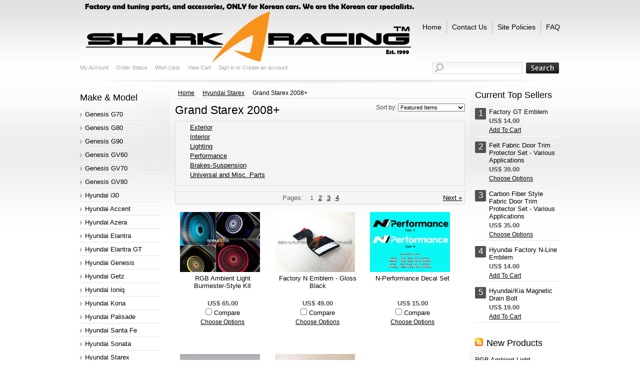

--- FILE ---
content_type: text/html; charset=UTF-8
request_url: https://sharkracing.com/grand-starex-2008/
body_size: 12880
content:
<!DOCTYPE html PUBLIC "-//W3C//DTD XHTML 1.0 Transitional//EN" "http://www.w3.org/TR/xhtml1/DTD/xhtml1-transitional.dtd">
<html xml:lang="en" lang="en" xmlns="http://www.w3.org/1999/xhtml">
<head>
    <meta name="google-site-verification" content="FF_A6MAQ8Af8Y8nsaINEMrsFBwYsKhCIf1BO-tUtG9I" />
    

    <title>Hyundai Starex - Grand Starex 2008+ - Page 1 - Shark Racing</title>

    <meta http-equiv="Content-Type" content="text/html; charset=UTF-8" />
    <meta name="description" content="" />
    <meta name="keywords" content="" />
    
    <link rel='canonical' href='https://sharkracing.com/grand-starex-2008/' />
    
    <meta http-equiv="Content-Script-Type" content="text/javascript" />
    <meta http-equiv="Content-Style-Type" content="text/css" />
    <link rel="shortcut icon" href="https://cdn2.bigcommerce.com/n-ww20x/le5kx/product_images/default_favicon.ico" />

    <!-- begin: js page tag -->
    <script language="javascript" type="text/javascript">//<![CDATA[
        (function(){
            // this happens before external dependencies (and dom ready) to reduce page flicker
            var node, i;
            for (i = window.document.childNodes.length; i--;) {
                node = window.document.childNodes[i];
                if (node.nodeName == 'HTML') {
                    node.className += ' javascript';
                }
            }
        })();
    //]]></script>
    <!-- end: js page tag -->

    <link href="https://cdn9.bigcommerce.com/r-50b4fa8997ce43839fb9457331bc39687cd8345a/themes/__master/Styles/styles.css" type="text/css" rel="stylesheet" /><link href="https://cdn1.bigcommerce.com/n-ww20x/le5kx/templates/__custom/Styles/styles.css?t=1527044544" media="all" type="text/css" rel="stylesheet" />
<link href="https://cdn9.bigcommerce.com/r-99c5b3461eff6e6ed282f3b81385d9e1f729b179/themes/CleanHarmony/Styles/iselector.css" media="all" type="text/css" rel="stylesheet" />
<link href="https://cdn9.bigcommerce.com/r-50b4fa8997ce43839fb9457331bc39687cd8345a/themes/__master/Styles/flexslider.css" media="all" type="text/css" rel="stylesheet" />
<link href="https://cdn1.bigcommerce.com/n-ww20x/le5kx/templates/__custom/Styles/slide-show.css?t=1527044544" media="all" type="text/css" rel="stylesheet" />
<link href="https://cdn1.bigcommerce.com/n-ww20x/le5kx/templates/__custom/Styles/styles-slide-show.css?t=1527044544" media="all" type="text/css" rel="stylesheet" />
<link href="https://cdn9.bigcommerce.com/r-50b4fa8997ce43839fb9457331bc39687cd8345a/themes/__master/Styles/social.css" media="all" type="text/css" rel="stylesheet" />
<link href="https://cdn9.bigcommerce.com/r-99c5b3461eff6e6ed282f3b81385d9e1f729b179/themes/CleanHarmony/Styles/white.css" media="all" type="text/css" rel="stylesheet" />
<!--[if IE]><link href="https://cdn9.bigcommerce.com/r-99c5b3461eff6e6ed282f3b81385d9e1f729b179/themes/CleanHarmony/Styles/ie.css" media="all" type="text/css" rel="stylesheet" /><![endif]-->
<link href="https://cdn9.bigcommerce.com/r-50b4fa8997ce43839fb9457331bc39687cd8345a/themes/__master/Styles/product.attributes.css" type="text/css" rel="stylesheet" /><link href="https://cdn9.bigcommerce.com/r-522cb09e4d4c91362a873dfb66596075446f4cb2/javascript/jquery/themes/cupertino/ui.all.css" type="text/css" rel="stylesheet" /><link href="https://cdn9.bigcommerce.com/r-50b4fa8997ce43839fb9457331bc39687cd8345a/themes/__master/Styles/product.quickview.css" type="text/css" rel="stylesheet" /><link href="https://cdn9.bigcommerce.com/r-522cb09e4d4c91362a873dfb66596075446f4cb2/javascript/superfish/css/store.css" type="text/css" rel="stylesheet" /><link type="text/css" rel="stylesheet" href="https://cdn9.bigcommerce.com/r-522cb09e4d4c91362a873dfb66596075446f4cb2/javascript/jquery/plugins/imodal/imodal.css" />

    <!-- Tell the browsers about our RSS feeds -->
    <link rel="alternate" type="application/rss+xml" title="New Products in Grand Starex 2008+ (RSS 2.0)" href="https://sharkracing.com/rss.php?categoryid=47&amp;type=rss" />
<link rel="alternate" type="application/atom+xml" title="New Products in Grand Starex 2008+ (Atom 0.3)" href="https://sharkracing.com/rss.php?categoryid=47&amp;type=atom" />
<link rel="alternate" type="application/rss+xml" title="Popular Products in Grand Starex 2008+ (RSS 2.0)" href="https://sharkracing.com/rss.php?action=popularproducts&amp;categoryid=47&amp;type=rss" />
<link rel="alternate" type="application/atom+xml" title="Popular Products in Grand Starex 2008+ (Atom 0.3)" href="https://sharkracing.com/rss.php?action=popularproducts&amp;categoryid=47&amp;type=atom" />
<link rel="alternate" type="application/rss+xml" title="Latest News (RSS 2.0)" href="https://sharkracing.com/rss.php?action=newblogs&amp;type=rss" />
<link rel="alternate" type="application/atom+xml" title="Latest News (Atom 0.3)" href="https://sharkracing.com/rss.php?action=newblogs&amp;type=atom" />
<link rel="alternate" type="application/rss+xml" title="New Products (RSS 2.0)" href="https://sharkracing.com/rss.php?type=rss" />
<link rel="alternate" type="application/atom+xml" title="New Products (Atom 0.3)" href="https://sharkracing.com/rss.php?type=atom" />
<link rel="alternate" type="application/rss+xml" title="Popular Products (RSS 2.0)" href="https://sharkracing.com/rss.php?action=popularproducts&amp;type=rss" />
<link rel="alternate" type="application/atom+xml" title="Popular Products (Atom 0.3)" href="https://sharkracing.com/rss.php?action=popularproducts&amp;type=atom" />


    <!-- Include visitor tracking code (if any) -->
    <!-- Start Tracking Code for analytics_facebook -->

<script>
!function(f,b,e,v,n,t,s){if(f.fbq)return;n=f.fbq=function(){n.callMethod?n.callMethod.apply(n,arguments):n.queue.push(arguments)};if(!f._fbq)f._fbq=n;n.push=n;n.loaded=!0;n.version='2.0';n.queue=[];t=b.createElement(e);t.async=!0;t.src=v;s=b.getElementsByTagName(e)[0];s.parentNode.insertBefore(t,s)}(window,document,'script','https://connect.facebook.net/en_US/fbevents.js');

fbq('set', 'autoConfig', 'false', '2574839459197646');
fbq('dataProcessingOptions', ['LDU'], 0, 0);
fbq('init', '2574839459197646', {"external_id":"0d6b37ab-7947-4cee-907d-dbdcd49cbaa5"});
fbq('set', 'agent', 'bigcommerce', '2574839459197646');

function trackEvents() {
    var pathName = window.location.pathname;

    fbq('track', 'PageView', {}, {"eventID":"store-7-prd-us-central1-205777504946"});

    // Search events start -- only fire if the shopper lands on the /search.php page
    if (pathName.indexOf('/search.php') === 0 && getUrlParameter('search_query')) {
        fbq('track', 'Search', {
            content_type: 'product_group',
            content_ids: [],
            search_string: getUrlParameter('search_query')
        });
    }
    // Search events end

    // Wishlist events start -- only fire if the shopper attempts to add an item to their wishlist
    if (pathName.indexOf('/wishlist.php') === 0 && getUrlParameter('added_product_id')) {
        fbq('track', 'AddToWishlist', {
            content_type: 'product_group',
            content_ids: []
        });
    }
    // Wishlist events end

    // Lead events start -- only fire if the shopper subscribes to newsletter
    if (pathName.indexOf('/subscribe.php') === 0 && getUrlParameter('result') === 'success') {
        fbq('track', 'Lead', {});
    }
    // Lead events end

    // Registration events start -- only fire if the shopper registers an account
    if (pathName.indexOf('/login.php') === 0 && getUrlParameter('action') === 'account_created') {
        fbq('track', 'CompleteRegistration', {}, "");
    }
    // Registration events end

    

    function getUrlParameter(name) {
        var cleanName = name.replace(/[\[]/, '\[').replace(/[\]]/, '\]');
        var regex = new RegExp('[\?&]' + cleanName + '=([^&#]*)');
        var results = regex.exec(window.location.search);
        return results === null ? '' : decodeURIComponent(results[1].replace(/\+/g, ' '));
    }
}

if (window.addEventListener) {
    window.addEventListener("load", trackEvents, false)
}
</script>
<noscript><img height="1" width="1" style="display:none" alt="null" src="https://www.facebook.com/tr?id=2574839459197646&ev=PageView&noscript=1&a=plbigcommerce1.2&eid=store-7-prd-us-central1-205777504946"/></noscript>

<!-- End Tracking Code for analytics_facebook -->

<!-- Start Tracking Code for analytics_googleanalytics -->

<script>
  (function(i,s,o,g,r,a,m){i['GoogleAnalyticsObject']=r;i[r]=i[r]||function(){
  (i[r].q=i[r].q||[]).push(arguments)},i[r].l=1*new Date();a=s.createElement(o),
  m=s.getElementsByTagName(o)[0];a.async=1;a.src=g;m.parentNode.insertBefore(a,m)
  })(window,document,'script','//www.google-analytics.com/analytics.js','ga');

  ga('create', 'UA-20682730-1', 'sharkracing.com');
  ga('send', 'pageview');

</script> 

<!-- End Tracking Code for analytics_googleanalytics -->



    

    

    <script type="text/javascript" src="https://cdn9.bigcommerce.com/r-522cb09e4d4c91362a873dfb66596075446f4cb2/javascript/jquery/1.7.2/jquery.min.js"></script>
    <script type="text/javascript" src="https://cdn10.bigcommerce.com/r-522cb09e4d4c91362a873dfb66596075446f4cb2/javascript/menudrop.js?"></script>
    <script type="text/javascript" src="https://cdn10.bigcommerce.com/r-522cb09e4d4c91362a873dfb66596075446f4cb2/javascript/common.js?"></script>
    <script type="text/javascript" src="https://cdn10.bigcommerce.com/r-522cb09e4d4c91362a873dfb66596075446f4cb2/javascript/iselector.js?"></script>
    
    <!-- Template bespoke js -->
    <script type="text/javascript" src="https://cdn10.bigcommerce.com/r-522cb09e4d4c91362a873dfb66596075446f4cb2/templates/CleanHarmony/js/init.js"></script>

    <script type="text/javascript">
    //<![CDATA[
    config.ShopPath = 'https://sharkracing.com';
    config.AppPath = '';
    config.FastCart = 1;
    var ThumbImageWidth = 160;
    var ThumbImageHeight = 120;
    //]]>
    </script>
    
<script type="text/javascript">
fbq('track', 'ViewCategory', {"content_ids":["7427","7076","7218","7217","6870","6842","6738","6338","6308","6229","5742","5644","5268","4887","4024","7235","7085","6965","6790","6339","6131"],"content_type":"product_group","content_category":"Grand Starex 2008+"});
</script>
<script type="text/javascript">
ShowImageZoomer = false;
$(document).ready(function() {
	
	function loadQuickView() {
		$(".QuickView").quickview({
			buttonText: "Quick View",
			buttonColor: "#f7f7f7",
			gradientColor: "#dcdbdb",
			textColor: "#000000"
		});
	}

	$(document).on('SearchReload', function() {
		loadQuickView();
	});

	loadQuickView();
});
</script>
<script type="text/javascript" src="https://cdn9.bigcommerce.com/r-522cb09e4d4c91362a873dfb66596075446f4cb2/javascript/jquery/plugins/jqueryui/1.8.18/jquery-ui.min.js"></script>
<script type="text/javascript" src="https://cdn9.bigcommerce.com/r-522cb09e4d4c91362a873dfb66596075446f4cb2/javascript/jquery/plugins/validate/jquery.validate.js"></script>
<script type="text/javascript" src="https://cdn9.bigcommerce.com/r-522cb09e4d4c91362a873dfb66596075446f4cb2/javascript/product.functions.js"></script>
<script type="text/javascript" src="https://cdn9.bigcommerce.com/r-522cb09e4d4c91362a873dfb66596075446f4cb2/javascript/product.attributes.js"></script>
<script type="text/javascript" src="https://cdn9.bigcommerce.com/r-522cb09e4d4c91362a873dfb66596075446f4cb2/javascript/quickview.js"></script>
<script type="text/javascript" src="https://cdn9.bigcommerce.com/r-522cb09e4d4c91362a873dfb66596075446f4cb2/javascript/quickview.initialise.js"></script><script type="text/javascript">
(function () {
    var xmlHttp = new XMLHttpRequest();

    xmlHttp.open('POST', 'https://bes.gcp.data.bigcommerce.com/nobot');
    xmlHttp.setRequestHeader('Content-Type', 'application/json');
    xmlHttp.send('{"store_id":"565687","timezone_offset":"9","timestamp":"2026-02-01T21:33:32.78129000Z","visit_id":"b62d1351-2923-4d27-bfa0-d7fe22fa043d","channel_id":1}');
})();
</script>
<script type="text/javascript" src="https://cdn9.bigcommerce.com/r-522cb09e4d4c91362a873dfb66596075446f4cb2/javascript/jquery/plugins/jquery.form.js"></script>
<script type="text/javascript" src="https://cdn9.bigcommerce.com/r-522cb09e4d4c91362a873dfb66596075446f4cb2/javascript/jquery/plugins/imodal/imodal.js"></script>
<script type="text/javascript" src="https://checkout-sdk.bigcommerce.com/v1/loader.js" defer></script>
<script type="text/javascript">
var BCData = {};
</script>

    <script type="text/javascript" src="https://cdn9.bigcommerce.com/r-522cb09e4d4c91362a873dfb66596075446f4cb2/javascript/quicksearch.js"></script>
    
</head>

<body>
    <div id="Container">
    		<div id="AjaxLoading"><img src="https://cdn10.bigcommerce.com/r-99c5b3461eff6e6ed282f3b81385d9e1f729b179/themes/CleanHarmony/images/ajax-loader.gif" alt="" />&nbsp; Loading... Please wait...</div>
		

		
		<div id="Outer">
			<div id="Header">
				<div id="Logo">
					<a href="https://sharkracing.com/"><img src="/product_images/01mainlogo1_1446101250__62533.jpg" border="0" id="LogoImage" alt="Shark Racing" /></a>

				</div>
					<div id="Menu">
		<ul>
			<li class="First "><a href="https://sharkracing.com/"><span>Home</span></a></li>
				<li class=" ">
		<a href="https://sharkracing.com/contact-us/"><span>Contact Us</span></a>
		
	</li>	<li class=" ">
		<a href="https://sharkracing.com/site-policies/"><span>Site Policies</span></a>
		
	</li>	<li class=" ">
		<a href="https://sharkracing.com/faq/"><span>FAQ</span></a>
		
	</li>
		</ul>
	</div>
				<div id="HeaderLower">
							
		
		<div id="TopMenu">
			<ul style="display:">
				<li style="display:none" class="HeaderLiveChat">
					
				</li>
				<li style="display:" class="First"><a href="https://sharkracing.com/account.php">My Account</a></li>
				<li style="display:"><a href="https://sharkracing.com/orderstatus.php">Order Status</a></li>
				<li style="display:"><a href="https://sharkracing.com/wishlist.php">Wish Lists</a></li>
				
				<li style="display:" class="CartLink"><a href="https://sharkracing.com/cart.php">View Cart <span></span></a></li>
				<li style="display:">
					<div>
						<a href='https://sharkracing.com/login.php' onclick=''>Sign in</a> or <a href='https://sharkracing.com/login.php?action=create_account' onclick=''>Create an account</a>
					</div>
				</li>
			</ul>
			<br class="Clear" />
		</div>

								<div id="SearchForm">
				<form action="https://sharkracing.com/search.php" method="get" onsubmit="return check_small_search_form()">
					<label for="search_query">Search</label>
					<input type="text" name="search_query" id="search_query" class="Textbox" value="" />
					<input type="image" src="https://cdn10.bigcommerce.com/r-99c5b3461eff6e6ed282f3b81385d9e1f729b179/themes/CleanHarmony/images/white/Search.gif" class="Button" />
				</form>
				<p>
					<a href="https://sharkracing.com/search.php?mode=advanced"><strong>Advanced Search</strong></a> |
					<a href="https://sharkracing.com/search.php?action=Tips">Search Tips</a>
				</p>
			</div>

			<script type="text/javascript">
				var QuickSearchAlignment = 'left';
				var QuickSearchWidth = '232px';
				lang.EmptySmallSearch = "You forgot to enter some search keywords.";
			</script>

				</div>
			</div>

    <div id="Wrapper">
        
        <div class="Left" id="LayoutColumn1">
            
             				<div class="Block CategoryList Moveable Panel" id="SideCategoryList">
					<h2>Make &amp; Model</h2>
					<div class="BlockContent">
						<div class="SideCategoryListFlyout">
							<ul class="sf-menu sf-vertical">
<li><a href="https://sharkracing.com/genesis-g70/">Genesis G70</a><ul>
<li><a href="https://sharkracing.com/2022-g70/">G70 2022+ (IK)</a><ul>
<li><a href="https://sharkracing.com/exterior-25/">Exterior</a></li>
<li><a href="https://sharkracing.com/interior-98/">Interior</a></li>
<li><a href="https://sharkracing.com/lighting-79/">Lighting</a></li>
<li><a href="https://sharkracing.com/performance-100/">Performance</a></li>
<li><a href="https://sharkracing.com/brakes-suspension-99/">Brakes-Suspension</a></li>
<li><a href="https://sharkracing.com/universal-and-misc-parts-92/">Universal and Misc. Parts</a></li>

</ul>
</li>
<li><a href="https://sharkracing.com/g70-2018-ik/">G70 2018-2021 (IK)</a><ul>
<li><a href="https://sharkracing.com/exterior-80/">Exterior</a></li>
<li><a href="https://sharkracing.com/interior-80/">Interior</a></li>
<li><a href="https://sharkracing.com/lighting/">Lighting</a></li>
<li><a href="https://sharkracing.com/performance-80/">Performance</a></li>
<li><a href="https://sharkracing.com/brakes-suspension-80/">Brakes-Suspension</a></li>
<li><a href="https://sharkracing.com/universal-and-misc-parts-74/">Universal and Misc. Parts</a></li>

</ul>
</li>

</ul>
</li>
<li><a href="https://sharkracing.com/genesis-g80/">Genesis G80</a><ul>
<li><a href="https://sharkracing.com/g80-2021-rg3/">G80 2021+ (RG3)</a><ul>
<li><a href="https://sharkracing.com/exterior-93/">Exterior</a></li>
<li><a href="https://sharkracing.com/interior-94/">Interior</a></li>
<li><a href="https://sharkracing.com/lighting-2/">Lighting</a></li>
<li><a href="https://sharkracing.com/performance-94/">Performance</a></li>
<li><a href="https://sharkracing.com/brakes-suspension-94/">Brakes-Suspension</a></li>
<li><a href="https://sharkracing.com/universal-and-misc-parts-88/">Universal and Misc. Parts</a></li>

</ul>
</li>
<li><a href="https://sharkracing.com/g80-2016-2020-dh/">G80 2016-2020 (DH)</a><ul>
<li><a href="https://sharkracing.com/exterior-81/">Exterior</a></li>
<li><a href="https://sharkracing.com/interior-81/">Interior</a></li>
<li><a href="https://sharkracing.com/lighting-1/">Lighting</a></li>
<li><a href="https://sharkracing.com/performance-81/">Performance</a></li>
<li><a href="https://sharkracing.com/brakes-suspension-81/">Brakes-Suspension</a></li>
<li><a href="https://sharkracing.com/universal-and-misc-parts-75/">Universal and Misc. Parts</a></li>

</ul>
</li>

</ul>
</li>
<li><a href="https://sharkracing.com/genesis-g90/">Genesis G90</a><ul>
<li><a href="https://sharkracing.com/eq900-2017-2019-hi/">EQ900 2017-2019 (HI)</a></li>
<li><a href="https://sharkracing.com/g90-2020-2022-hi/">G90 2020-2022 (HI)</a></li>

</ul>
</li>
<li><a href="https://sharkracing.com/genesis-gv60/">Genesis GV60</a><ul>
<li><a href="https://sharkracing.com/gv60-2023-jw/">GV60 2023+ (JW)</a><ul>
<li><a href="https://sharkracing.com/exterior-45/">Exterior</a></li>
<li><a href="https://sharkracing.com/interior-99/">Interior</a></li>
<li><a href="https://sharkracing.com/lighting-80/">Lighting</a></li>
<li><a href="https://sharkracing.com/performance-101/">Performance</a></li>
<li><a href="https://sharkracing.com/new-category-39/">Brakes-Suspension</a></li>
<li><a href="https://sharkracing.com/new-category-40/">Universal and Misc. Parts</a></li>

</ul>
</li>

</ul>
</li>
<li><a href="https://sharkracing.com/genesis-gv70/">Genesis GV70</a><ul>
<li><a href="https://sharkracing.com/new-category-29/">GV70 2022+ (JK1)</a><ul>
<li><a href="https://sharkracing.com/new-category-30/">Exterior</a></li>
<li><a href="https://sharkracing.com/new-category-31/">Interior</a></li>
<li><a href="https://sharkracing.com/new-category-32/">Lighting</a></li>
<li><a href="https://sharkracing.com/performance-99/">Performance</a></li>
<li><a href="https://sharkracing.com/new-category-33/">Brakes-Suspension</a></li>
<li><a href="https://sharkracing.com/new-category-34/">Universal and Misc. Parts</a></li>

</ul>
</li>

</ul>
</li>
<li><a href="https://sharkracing.com/gv80/">Genesis GV80</a><ul>
<li><a href="https://sharkracing.com/gv80-2021-jx1/">GV80 2021+ (JX1)</a><ul>
<li><a href="https://sharkracing.com/exterior-94/">Exterior</a></li>
<li><a href="https://sharkracing.com/interior-95/">Interior</a></li>
<li><a href="https://sharkracing.com/lighting-3/">Lighting</a></li>
<li><a href="https://sharkracing.com/performance-95/">Performance</a></li>
<li><a href="https://sharkracing.com/brakes-suspension-95/">Brakes-Suspension</a></li>
<li><a href="https://sharkracing.com/universal-and-misc-parts-89/">Universal and Misc. Parts</a></li>

</ul>
</li>

</ul>
</li>
<li><a href="https://sharkracing.com/i30/">Hyundai i30</a><ul>
<li><a href="https://sharkracing.com/i30-2018-pd/">i30 2018+ (PD)</a><ul>
<li><a href="https://sharkracing.com/exterior-72/">Exterior</a></li>
<li><a href="https://sharkracing.com/interior-72/">Interior</a></li>
<li><a href="https://sharkracing.com/lighting-4/">Lighting</a></li>
<li><a href="https://sharkracing.com/performance-72/">Performance</a></li>
<li><a href="https://sharkracing.com/brakes-suspension-72/">Brakes-Suspension</a></li>
<li><a href="https://sharkracing.com/universal-and-misc-parts-67/">Universal and Misc. Parts</a></li>

</ul>
</li>
<li><a href="https://sharkracing.com/i30-2012-2017-gd/">i30 2012-2017 (GD)</a><ul>
<li><a href="https://sharkracing.com/exterior-57/">Exterior</a></li>
<li><a href="https://sharkracing.com/interior-59/">Interior</a></li>
<li><a href="https://sharkracing.com/lighting-5/">Lighting</a></li>
<li><a href="https://sharkracing.com/performance-60/">Performance</a></li>
<li><a href="https://sharkracing.com/brakes-suspension-59/">Brakes-Suspension</a></li>
<li><a href="https://sharkracing.com/universal-and-misc-parts-53/">Universal and Misc. Parts</a></li>

</ul>
</li>
<li><a href="https://sharkracing.com/i30-2007-2010-fd/">i30 2007-2010 (FD)</a><ul>
<li><a href="https://sharkracing.com/exterior-13/">Exterior</a></li>
<li><a href="https://sharkracing.com/interior-14/">Interior</a></li>
<li><a href="https://sharkracing.com/lighting-6/">Lighting</a></li>
<li><a href="https://sharkracing.com/performance-14/">Performance</a></li>
<li><a href="https://sharkracing.com/brakes-suspension-14/">Brakes-Suspension</a></li>
<li><a href="https://sharkracing.com/universal-and-misc-parts-1/">Universal and Misc. Parts</a></li>

</ul>
</li>

</ul>
</li>
<li><a href="https://sharkracing.com/hyundai-accent/">Hyundai Accent</a><ul>
<li><a href="https://sharkracing.com/accent-2011-2016/">Accent 2011-2016</a><ul>
<li><a href="https://sharkracing.com/exterior-61/">Exterior</a></li>
<li><a href="https://sharkracing.com/interior-57/">Interior</a></li>
<li><a href="https://sharkracing.com/lighting-7/">Lighting</a></li>
<li><a href="https://sharkracing.com/performance-59/">Performance</a></li>
<li><a href="https://sharkracing.com/brakes-suspension-56/">Brakes-Suspension</a></li>
<li><a href="https://sharkracing.com/universal-and-misc-parts-54/">Universal and Misc. Parts</a></li>

</ul>
</li>
<li><a href="https://sharkracing.com/accent-2000-2010/">Accent 2000-2010</a><ul>
<li><a href="https://sharkracing.com/exterior-3/">Exterior</a></li>
<li><a href="https://sharkracing.com/interior-4/">Interior</a></li>
<li><a href="https://sharkracing.com/lighting-8/">Lighting</a></li>
<li><a href="https://sharkracing.com/performance-4/">Performance</a></li>
<li><a href="https://sharkracing.com/brakes-suspension-4/">Brakes-Suspension</a></li>
<li><a href="https://sharkracing.com/universal-and-misc-parts-3/">Universal and Misc. Parts</a></li>

</ul>
</li>
<li><a href="https://sharkracing.com/accent-1995-1999/">Accent 1995-1999</a><ul>
<li><a href="https://sharkracing.com/exterior-2/">Exterior</a></li>
<li><a href="https://sharkracing.com/interior-3/">Interior</a></li>
<li><a href="https://sharkracing.com/lighting-9/">Lighting</a></li>
<li><a href="https://sharkracing.com/performance-3/">Performance</a></li>
<li><a href="https://sharkracing.com/brakes-suspension-3/">Brakes-Suspension</a></li>
<li><a href="https://sharkracing.com/universal-and-misc-parts-2/">Universal and Misc. Parts</a></li>

</ul>
</li>

</ul>
</li>
<li><a href="https://sharkracing.com/azera/">Hyundai Azera</a><ul>
<li><a href="https://sharkracing.com/azera-2017-2023-ig/">Azera 2017-2023 (IG)</a><ul>
<li><a href="https://sharkracing.com/exterior-90/">Exterior</a></li>
<li><a href="https://sharkracing.com/interior-90/">Interior</a></li>
<li><a href="https://sharkracing.com/lighting-10/">Lighting</a></li>
<li><a href="https://sharkracing.com/performance-90/">Performance</a></li>
<li><a href="https://sharkracing.com/brakes-suspension-90/">Brakes-Suspension</a></li>
<li><a href="https://sharkracing.com/universal-and-misc-parts-84/">Universal and Misc. Parts</a></li>

</ul>
</li>
<li><a href="https://sharkracing.com/azera-2012-2017-hg/">Azera 2012-2016 (HG)</a><ul>
<li><a href="https://sharkracing.com/exterior-5/">Exterior</a></li>
<li><a href="https://sharkracing.com/interior-6/">Interior</a></li>
<li><a href="https://sharkracing.com/lighting-11/">Lighting</a></li>
<li><a href="https://sharkracing.com/performance-6/">Performance</a></li>
<li><a href="https://sharkracing.com/brakes-suspension-6/">Brakes-Suspension</a></li>
<li><a href="https://sharkracing.com/universal-and-misc-parts-5/">Universal and Misc. Parts</a></li>

</ul>
</li>
<li><a href="https://sharkracing.com/azera-2005-2011-tg/">Azera 2005-2011 (TG)</a><ul>
<li><a href="https://sharkracing.com/exterior-95/">Exterior</a></li>
<li><a href="https://sharkracing.com/interior-96/">Interior</a></li>
<li><a href="https://sharkracing.com/lighting-77/">Lighting</a></li>
<li><a href="https://sharkracing.com/performance-96/">Performance</a></li>
<li><a href="https://sharkracing.com/brakes-suspension-96/">Brakes-Suspension</a></li>
<li><a href="https://sharkracing.com/universal-and-misc-parts-90/">Universal and Misc. Parts</a></li>

</ul>
</li>

</ul>
</li>
<li><a href="https://sharkracing.com/hyundai-elantra/">Hyundai Elantra</a><ul>
<li><a href="https://sharkracing.com/elantra-2021-cn7/">Elantra 2021+ (CN7)</a><ul>
<li><a href="https://sharkracing.com/new-category-18/">Exterior</a></li>
<li><a href="https://sharkracing.com/interior-91/">Interior</a></li>
<li><a href="https://sharkracing.com/lighting-12/">Lighting</a></li>
<li><a href="https://sharkracing.com/performance-91/">Performance</a></li>
<li><a href="https://sharkracing.com/new-category-19/">Brakes-Suspension</a></li>
<li><a href="https://sharkracing.com/new-category-20/">Universal and Misc. Parts</a></li>

</ul>
</li>
<li><a href="https://sharkracing.com/elantra-sport-2017-2020-ad/">Elantra Sport 2017-2020 (AD)</a><ul>
<li><a href="https://sharkracing.com/exterior-74/">Exterior</a></li>
<li><a href="https://sharkracing.com/interior-74/">Interior</a></li>
<li><a href="https://sharkracing.com/lighting-15/">Lighting</a></li>
<li><a href="https://sharkracing.com/performance-74/">Performance</a></li>
<li><a href="https://sharkracing.com/brakes-suspension-74/">Brakes-Suspension</a></li>
<li><a href="https://sharkracing.com/universal-and-misc-parts-69/">Universal and Misc. Parts</a></li>

</ul>
</li>
<li><a href="https://sharkracing.com/elantra-2017-2020-ad/">Elantra 2017-2020 (AD)</a><ul>
<li><a href="https://sharkracing.com/exterior-64/">Exterior</a></li>
<li><a href="https://sharkracing.com/interior-64/">Interior</a></li>
<li><a href="https://sharkracing.com/lighting-16/">Lighting</a></li>
<li><a href="https://sharkracing.com/performance-64/">Performance</a></li>
<li><a href="https://sharkracing.com/brakes-suspension-63/">Brakes-Suspension</a></li>
<li><a href="https://sharkracing.com/universal-and-misc-parts-59/">Universal and Misc. Parts</a></li>

</ul>
</li>
<li><a href="https://sharkracing.com/elantra-2014-2015/">Elantra 2014-2016</a><ul>
<li><a href="https://sharkracing.com/exterior-59/">Exterior</a></li>
<li><a href="https://sharkracing.com/interior-61/">Interior</a></li>
<li><a href="https://sharkracing.com/lighting-17/">Lighting</a></li>
<li><a href="https://sharkracing.com/performance-58/">Performance</a></li>
<li><a href="https://sharkracing.com/brakes-suspension-57/">Brakes-Suspension</a></li>
<li><a href="https://sharkracing.com/universal-and-misc-parts-57/">Universal and Misc. Parts</a></li>

</ul>
</li>
<li><a href="https://sharkracing.com/elantra-2011-2013/">Elantra 2011-2013</a><ul>
<li><a href="https://sharkracing.com/exterior-1/">Exterior</a></li>
<li><a href="https://sharkracing.com/interior-2/">Interior</a></li>
<li><a href="https://sharkracing.com/lighting-18/">Lighting</a></li>
<li><a href="https://sharkracing.com/performance-2/">Performance</a></li>
<li><a href="https://sharkracing.com/brakes-suspension-2/">Brakes-Suspension</a></li>
<li><a href="https://sharkracing.com/universal-and-misc-parts-6/">Universal and Misc. Parts</a></li>

</ul>
</li>
<li><a href="https://sharkracing.com/elantra-2007-2010/">Elantra 2007-2010</a><ul>
<li><a href="https://sharkracing.com/exterior-9/">Exterior</a></li>
<li><a href="https://sharkracing.com/interior-10/">Interior</a></li>
<li><a href="https://sharkracing.com/lighting-19/">Lighting</a></li>
<li><a href="https://sharkracing.com/performance-10/">Performance</a></li>
<li><a href="https://sharkracing.com/brakes-suspension-39/">Brakes-Suspension</a></li>
<li><a href="https://sharkracing.com/universal-and-misc-parts-7/">Universal and Misc. Parts</a></li>

</ul>
</li>
<li><a href="https://sharkracing.com/elantra-2001-2006/">Elantra 2001-2006</a><ul>
<li><a href="https://sharkracing.com/exterior-8/">Exterior</a></li>
<li><a href="https://sharkracing.com/interior-9/">Interior</a></li>
<li><a href="https://sharkracing.com/lighting-20/">Lighting</a></li>
<li><a href="https://sharkracing.com/performance-9/">Performance</a></li>
<li><a href="https://sharkracing.com/brakes-suspension-9/">Brakes-Suspension</a></li>
<li><a href="https://sharkracing.com/universal-and-misc-parts-8/">Universal and Misc. Parts</a></li>

</ul>
</li>
<li><a href="https://sharkracing.com/elantra-1999-2000/">Elantra 1999-2000</a><ul>
<li><a href="https://sharkracing.com/exterior-7/">Exterior</a></li>
<li><a href="https://sharkracing.com/interior-8/">Interior</a></li>
<li><a href="https://sharkracing.com/lighting-21/">Lighting</a></li>
<li><a href="https://sharkracing.com/performance-8/">Performance</a></li>
<li><a href="https://sharkracing.com/brakes-suspension-8/">Brakes-Suspension</a></li>
<li><a href="https://sharkracing.com/universal-and-misc-parts-9/">Universal and Misc. Parts</a></li>

</ul>
</li>
<li><a href="https://sharkracing.com/elantra-1996-1998/">Elantra 1996-1998</a><ul>
<li><a href="https://sharkracing.com/exterior-6/">Exterior</a></li>
<li><a href="https://sharkracing.com/interior-7/">Interior</a></li>
<li><a href="https://sharkracing.com/lighting-22/">Lighting</a></li>
<li><a href="https://sharkracing.com/performance-7/">Performance</a></li>
<li><a href="https://sharkracing.com/brakes-suspension-7/">Brakes-Suspension</a></li>
<li><a href="https://sharkracing.com/universal-and-misc-parts-10/">Universal and Misc. Parts</a></li>

</ul>
</li>
<li><a href="https://sharkracing.com/elantra-1993-1995/">Elantra 1993-1995</a><ul>
<li><a href="https://sharkracing.com/exterior-34/">Exterior</a></li>
<li><a href="https://sharkracing.com/interior-35/">Interior</a></li>
<li><a href="https://sharkracing.com/lighting-23/">Lighting</a></li>
<li><a href="https://sharkracing.com/performance-35/">Performance</a></li>
<li><a href="https://sharkracing.com/brakes-suspension-35/">Brakes-Suspension</a></li>
<li><a href="https://sharkracing.com/universal-and-misc-parts-11/">Universal and Misc. Parts</a></li>

</ul>
</li>

</ul>
</li>
<li><a href="https://sharkracing.com/hyundai-elantra-gt/">Hyundai Elantra GT</a><ul>
<li><a href="https://sharkracing.com/elantra-gt-2018-pd/">Elantra GT 2018+ (PD)</a><ul>
<li><a href="https://sharkracing.com/exterior-73/">Exterior</a></li>
<li><a href="https://sharkracing.com/interior-73/">Interior</a></li>
<li><a href="https://sharkracing.com/lighting-13/">Lighting</a></li>
<li><a href="https://sharkracing.com/performance-73/">Performance</a></li>
<li><a href="https://sharkracing.com/brakes-suspension-73/">Brakes-Suspension</a></li>
<li><a href="https://sharkracing.com/universal-and-misc-parts-68/">Universal and Misc. Parts</a></li>

</ul>
</li>
<li><a href="https://sharkracing.com/elantra-gt-2012-2017-gd/">Elantra GT 2012-2017 (GD)</a><ul>
<li><a href="https://sharkracing.com/exterior-75/">Exterior</a></li>
<li><a href="https://sharkracing.com/interior-75/">Interior</a></li>
<li><a href="https://sharkracing.com/lighting-14/">Lighting</a></li>
<li><a href="https://sharkracing.com/performance-75/">Performance</a></li>
<li><a href="https://sharkracing.com/brakes-suspension-75/">Brakes-Suspension</a></li>
<li><a href="https://sharkracing.com/universal-and-misc-parts-70/">Universal and Misc. Parts</a></li>

</ul>
</li>

</ul>
</li>
<li><a href="https://sharkracing.com/hyundai-genesis/">Hyundai Genesis</a><ul>
<li><a href="https://sharkracing.com/genesis-coupe-2010-2015/">Genesis Coupe 2010-2016</a><ul>
<li><a href="https://sharkracing.com/exterior-60/">Exterior</a></li>
<li><a href="https://sharkracing.com/interior-58/">Interior</a></li>
<li><a href="https://sharkracing.com/lighting-24/">Lighting</a></li>
<li><a href="https://sharkracing.com/performance-57/">Performance</a></li>
<li><a href="https://sharkracing.com/brakes-suspension-58/">Brakes-Suspension</a></li>
<li><a href="https://sharkracing.com/universal-and-misc-parts-55/">Universal and Misc. Parts</a></li>

</ul>
</li>
<li><a href="https://sharkracing.com/genesis-2015-1/">Genesis 2015-2016</a><ul>
<li><a href="https://sharkracing.com/exterior-69/">Exterior</a></li>
<li><a href="https://sharkracing.com/interior-69/">Interior</a></li>
<li><a href="https://sharkracing.com/lighting-25/">Lighting</a></li>
<li><a href="https://sharkracing.com/performance-69/">Performance</a></li>
<li><a href="https://sharkracing.com/brakes-suspension-69/">Brakes-Suspension</a></li>
<li><a href="https://sharkracing.com/universal-and-misc-parts-64/">Universal and Misc. Parts</a></li>

</ul>
</li>
<li><a href="https://sharkracing.com/genesis-2008-2013/">Genesis 2008-2013</a><ul>
<li><a href="https://sharkracing.com/exterior-37/">Exterior</a></li>
<li><a href="https://sharkracing.com/interior-46/">Interior</a></li>
<li><a href="https://sharkracing.com/lighting-26/">Lighting</a></li>
<li><a href="https://sharkracing.com/performance-42/">Performance</a></li>
<li><a href="https://sharkracing.com/brakes-suspension-42/">Brakes-Suspension</a></li>
<li><a href="https://sharkracing.com/universal-and-misc-parts-12/">Universal and Misc. Parts</a></li>

</ul>
</li>

</ul>
</li>
<li><a href="https://sharkracing.com/hyundai-getz/">Hyundai Getz</a><ul>
<li><a href="https://sharkracing.com/getz-2002-2005/">Getz 2002-2010</a><ul>
<li><a href="https://sharkracing.com/exterior-11/">Exterior</a></li>
<li><a href="https://sharkracing.com/interior-12/">Interior</a></li>
<li><a href="https://sharkracing.com/lighting-27/">Lighting</a></li>
<li><a href="https://sharkracing.com/performance-12/">Performance</a></li>
<li><a href="https://sharkracing.com/brakes-suspension-12/">Brakes-Suspension</a></li>
<li><a href="https://sharkracing.com/universal-and-misc-parts-14/">Universal and Misc. Parts</a></li>

</ul>
</li>

</ul>
</li>
<li><a href="https://sharkracing.com/hyundai-ioniq/">Hyundai Ioniq</a><ul>
<li><a href="https://sharkracing.com/ioniq-6-2023-ce/">Ioniq 6 2023+ (CE)</a><ul>
<li><a href="https://sharkracing.com/exterior-48/">Exterior</a></li>
<li><a href="https://sharkracing.com/interior-102/">Interior</a></li>
<li><a href="https://sharkracing.com/lighting-83/">Lighting</a></li>
<li><a href="https://sharkracing.com/performance-104/">Performance</a></li>
<li><a href="https://sharkracing.com/brakes-suspension-102/">Brakes-Suspension</a></li>
<li><a href="https://sharkracing.com/universal-and-misc-parts-94/">Universal and Misc. Parts</a></li>

</ul>
</li>
<li><a href="https://sharkracing.com/ioniq-5-2022-ne/">Ioniq 5 2022+ (NE)</a><ul>
<li><a href="https://sharkracing.com/exterior-46/">Exterior</a></li>
<li><a href="https://sharkracing.com/interior-100/">Interior</a></li>
<li><a href="https://sharkracing.com/lighting-81/">Lighting</a></li>
<li><a href="https://sharkracing.com/performance-102/">Performance</a></li>
<li><a href="https://sharkracing.com/brakes-suspension-100/">Brakes-Suspension</a></li>
<li><a href="https://sharkracing.com/universal-and-misc-parts-99/">Universal and Misc. Parts</a></li>

</ul>
</li>
<li><a href="https://sharkracing.com/ioniq-5-n-2025-ne-1/">Ioniq 5 N 2025+ (NE)</a><ul>
<li><a href="https://sharkracing.com/exterior-100/">Exterior</a></li>
<li><a href="https://sharkracing.com/interior-107/">Interior</a></li>
<li><a href="https://sharkracing.com/lighting-88/">Lighting</a></li>
<li><a href="https://sharkracing.com/performance-109/">Performance</a></li>
<li><a href="https://sharkracing.com/brakes-suspension-107/">Brakes-Suspension</a></li>
<li><a href="https://sharkracing.com/universal-and-misc-parts-100/">Universal and Misc. Parts</a></li>

</ul>
</li>
<li><a href="https://sharkracing.com/ioniq-2016-ae/">Ioniq 2016+ (AE)</a><ul>
<li><a href="https://sharkracing.com/exterior-68/">Exterior</a></li>
<li><a href="https://sharkracing.com/new-category-15/">Interior</a></li>
<li><a href="https://sharkracing.com/lighting-28/">Lighting</a></li>
<li><a href="https://sharkracing.com/performance-68/">Performance</a></li>
<li><a href="https://sharkracing.com/brakes-suspension-68/">Brakes-Suspension</a></li>
<li><a href="https://sharkracing.com/universal-and-misc-parts-63/">Universal and Misc. Parts</a></li>

</ul>
</li>

</ul>
</li>
<li><a href="https://sharkracing.com/hyundai-kona/">Hyundai Kona</a><ul>
<li><a href="https://sharkracing.com/kona-2024-sx2/">Kona 2024+ (SX2)</a><ul>
<li><a href="https://sharkracing.com/exterior-99/">Exterior</a></li>
<li><a href="https://sharkracing.com/interior-106/">Interior</a></li>
<li><a href="https://sharkracing.com/lighting-87/">Lighting</a></li>
<li><a href="https://sharkracing.com/performance-108/">Performance</a></li>
<li><a href="https://sharkracing.com/brakes-suspension-106/">Brakes-Suspension</a></li>
<li><a href="https://sharkracing.com/universal-and-misc-parts-98/">Universal and Misc. Parts</a></li>

</ul>
</li>
<li><a href="https://sharkracing.com/kona-2018-os/">Kona 2018+ (OS)</a><ul>
<li><a href="https://sharkracing.com/exterior-78/">Exterior</a></li>
<li><a href="https://sharkracing.com/interior-78/">Interior</a></li>
<li><a href="https://sharkracing.com/lighting-29/">Lighting</a></li>
<li><a href="https://sharkracing.com/performance-78/">Performance</a></li>
<li><a href="https://sharkracing.com/brakes-suspension-78/">Brakes-Suspension</a></li>
<li><a href="https://sharkracing.com/universal-and-misc-parts-72/">Universal and Misc. Parts</a></li>

</ul>
</li>

</ul>
</li>
<li><a href="https://sharkracing.com/hyundai-palisade/">Hyundai Palisade</a><ul>
<li><a href="https://sharkracing.com/palisade-2020-lx2/">Palisade 2020+ (LX2)</a><ul>
<li><a href="https://sharkracing.com/exterior-84/">Exterior</a></li>
<li><a href="https://sharkracing.com/interior-84/">Interior</a></li>
<li><a href="https://sharkracing.com/lighting-30/">Lighting</a></li>
<li><a href="https://sharkracing.com/performance-84/">Performance</a></li>
<li><a href="https://sharkracing.com/brakes-suspension-84/">Brakes-Suspension</a></li>
<li><a href="https://sharkracing.com/universal-and-misc-parts-78/">Universal and Misc. Parts</a></li>

</ul>
</li>

</ul>
</li>
<li><a href="https://sharkracing.com/hyundai-santa-fe/">Hyundai Santa Fe</a><ul>
<li><a href="https://sharkracing.com/santa-fe-2024-mx5/">Santa Fe 2024+ (MX5)</a><ul>
<li><a href="https://sharkracing.com/exterior-98/">Exterior</a></li>
<li><a href="https://sharkracing.com/interior-105/">Interior</a></li>
<li><a href="https://sharkracing.com/lighting-86/">Lighting</a></li>
<li><a href="https://sharkracing.com/performance-107/">Performance</a></li>
<li><a href="https://sharkracing.com/brakes-suspension-105/">Brakes-Suspension</a></li>
<li><a href="https://sharkracing.com/universal-and-misc-parts-97/">Universal and Misc. Parts</a></li>

</ul>
</li>
<li><a href="https://sharkracing.com/santa-fe-2019-tm/">Santa Fe 2019-2023 (TM)</a><ul>
<li><a href="https://sharkracing.com/exterior-83/">Exterior</a></li>
<li><a href="https://sharkracing.com/interior-83/">Interior</a></li>
<li><a href="https://sharkracing.com/lighting-31/">Lighting</a></li>
<li><a href="https://sharkracing.com/performance-83/">Performance</a></li>
<li><a href="https://sharkracing.com/brakes-suspension-83/">Brakes-Suspension</a></li>
<li><a href="https://sharkracing.com/universal-and-misc-parts-77/">Universal and Misc. Parts</a></li>

</ul>
</li>
<li><a href="https://sharkracing.com/santa-fe-2012-2018/">Santa Fe 2012-2018</a><ul>
<li><a href="https://sharkracing.com/exterior-15/">Exterior</a></li>
<li><a href="https://sharkracing.com/interior-16/">Interior</a></li>
<li><a href="https://sharkracing.com/lighting-32/">Lighting</a></li>
<li><a href="https://sharkracing.com/performance-16/">Performance</a></li>
<li><a href="https://sharkracing.com/brakes-suspension-16/">Brakes-Suspension</a></li>
<li><a href="https://sharkracing.com/universal-and-misc-parts-16/">Universal and Misc. Parts</a></li>

</ul>
</li>
<li><a href="https://sharkracing.com/santa-fe-2007-2010/">Santa Fe 2007-2010</a><ul>
<li><a href="https://sharkracing.com/exterior-35/">Exterior</a></li>
<li><a href="https://sharkracing.com/interior-36/">Interior</a></li>
<li><a href="https://sharkracing.com/lighting-33/">Lighting</a></li>
<li><a href="https://sharkracing.com/performance-36/">Performance</a></li>
<li><a href="https://sharkracing.com/brakes-suspension-36/">Brakes-Suspension</a></li>
<li><a href="https://sharkracing.com/universal-and-misc-parts-15/">Universal and Misc. Parts</a></li>

</ul>
</li>

</ul>
</li>
<li><a href="https://sharkracing.com/hyundai-sonata/">Hyundai Sonata</a><ul>
<li><a href="https://sharkracing.com/sonata-2020-dn8/">Sonata 2020+ (DN8)</a><ul>
<li><a href="https://sharkracing.com/exterior-85/">Exterior</a></li>
<li><a href="https://sharkracing.com/interior-85/">Interior</a></li>
<li><a href="https://sharkracing.com/lighting-34/">Lighting</a></li>
<li><a href="https://sharkracing.com/performance-85/">Performance</a></li>
<li><a href="https://sharkracing.com/brakes-suspension-85/">Brakes-Suspension</a></li>
<li><a href="https://sharkracing.com/universal-and-misc-parts-79/">Universal and Misc. Parts</a></li>

</ul>
</li>
<li><a href="https://sharkracing.com/sonata-2015-2018/">Sonata 2015-2019 (LF)</a><ul>
<li><a href="https://sharkracing.com/exterior-71/">Exterior</a></li>
<li><a href="https://sharkracing.com/interior-71/">Interior</a></li>
<li><a href="https://sharkracing.com/lighting-35/">Lighting</a></li>
<li><a href="https://sharkracing.com/performance-71/">Performance</a></li>
<li><a href="https://sharkracing.com/brakes-suspension-71/">Brakes-Suspension</a></li>
<li><a href="https://sharkracing.com/universal-and-misc-parts-66/">Universal and Misc. Parts</a></li>

</ul>
</li>
<li><a href="https://sharkracing.com/sonata-2011-2014-yf/">Sonata 2011-2014 (YF)</a><ul>
<li><a href="https://sharkracing.com/exterior/">Exterior</a></li>
<li><a href="https://sharkracing.com/interior-1/">Interior</a></li>
<li><a href="https://sharkracing.com/lighting-36/">Lighting</a></li>
<li><a href="https://sharkracing.com/performance-1/">Performance</a></li>
<li><a href="https://sharkracing.com/brakes-suspension-1/">Brakes-Suspension</a></li>
<li><a href="https://sharkracing.com/universal-and-misc-parts-18/">Universal and Misc. Parts</a></li>

</ul>
</li>
<li><a href="https://sharkracing.com/sonata-1999-2010/">Sonata 1999-2010</a><ul>
<li><a href="https://sharkracing.com/exterior-16/">Exterior</a></li>
<li><a href="https://sharkracing.com/interior-17/">Interior</a></li>
<li><a href="https://sharkracing.com/lighting-37/">Lighting</a></li>
<li><a href="https://sharkracing.com/performance-17/">Performance</a></li>
<li><a href="https://sharkracing.com/brakes-suspension-17/">Brakes-Suspension</a></li>
<li><a href="https://sharkracing.com/universal-and-misc-parts-17/">Universal and Misc. Parts</a></li>

</ul>
</li>

</ul>
</li>
<li><a href="https://sharkracing.com/hyundai-starex/">Hyundai Starex</a><ul>
<li><a href="https://sharkracing.com/grand-starex-2008/">Grand Starex 2008+</a><ul>
<li><a href="https://sharkracing.com/exterior-12/">Exterior</a></li>
<li><a href="https://sharkracing.com/interior-13/">Interior</a></li>
<li><a href="https://sharkracing.com/lighting-38/">Lighting</a></li>
<li><a href="https://sharkracing.com/performance-13/">Performance</a></li>
<li><a href="https://sharkracing.com/brakes-suspension-13/">Brakes-Suspension</a></li>
<li><a href="https://sharkracing.com/universal-and-misc-parts-13/">Universal and Misc. Parts</a></li>

</ul>
</li>

</ul>
</li>
<li><a href="https://sharkracing.com/hyundai-tiburon/">Hyundai Tiburon</a><ul>
<li><a href="https://sharkracing.com/tiburon-2003-2008-gk/">Tiburon 2003-2008 (GK)</a><ul>
<li><a href="https://sharkracing.com/new-category-2/">Exterior</a></li>
<li><a href="https://sharkracing.com/interior/">Interior</a></li>
<li><a href="https://sharkracing.com/lighting-39/">Lighting</a></li>
<li><a href="https://sharkracing.com/performance/">Performance</a></li>
<li><a href="https://sharkracing.com/brakes-suspension/">Brakes-Suspension</a></li>
<li><a href="https://sharkracing.com/universal-and-misc-parts-22/">Universal and Misc. Parts</a></li>

</ul>
</li>
<li><a href="https://sharkracing.com/tiburon-2000-2001-rd2/">Tiburon 2000-2001 (RD2)</a><ul>
<li><a href="https://sharkracing.com/exterior-18/">Exterior</a></li>
<li><a href="https://sharkracing.com/interior-19/">Interior</a></li>
<li><a href="https://sharkracing.com/lighting-40/">Lighting</a></li>
<li><a href="https://sharkracing.com/performance-19/">Performance</a></li>
<li><a href="https://sharkracing.com/brakes-suspension-19/">Brakes-Suspension</a></li>
<li><a href="https://sharkracing.com/universal-and-misc-parts-21/">Universal and Misc. Parts</a></li>

</ul>
</li>
<li><a href="https://sharkracing.com/tiburon-1996-1999-rd/">Tiburon 1996-1999 (RD)</a><ul>
<li><a href="https://sharkracing.com/exterior-17/">Exterior</a></li>
<li><a href="https://sharkracing.com/interior-18/">Interior</a></li>
<li><a href="https://sharkracing.com/lighting-41/">Lighting</a></li>
<li><a href="https://sharkracing.com/performance-18/">Performance</a></li>
<li><a href="https://sharkracing.com/brakes-suspension-18/">Brakes-Suspension</a></li>
<li><a href="https://sharkracing.com/universal-and-misc-parts-20/">Universal and Misc. Parts</a></li>

</ul>
</li>

</ul>
</li>
<li><a href="https://sharkracing.com/hyundai-tucson/">Hyundai Tucson</a><ul>
<li><a href="https://sharkracing.com/tucson-2022-nx4/">Tucson 2022+ (NX4)</a><ul>
<li><a href="https://sharkracing.com/exterior-92/">Exterior</a></li>
<li><a href="https://sharkracing.com/interior-93/">Interior</a></li>
<li><a href="https://sharkracing.com/lighting-42/">Lighting</a></li>
<li><a href="https://sharkracing.com/performance-93/">Performance</a></li>
<li><a href="https://sharkracing.com/brakes-suspension-93/">Brakes-Suspension</a></li>
<li><a href="https://sharkracing.com/universal-and-misc-parts-87/">Universal and Misc. Parts</a></li>

</ul>
</li>
<li><a href="https://sharkracing.com/tucson-2016-tl/">Tucson 2016-2021 (TL)</a><ul>
<li><a href="https://sharkracing.com/exterior-62/">Exterior</a></li>
<li><a href="https://sharkracing.com/interior-62/">Interior</a></li>
<li><a href="https://sharkracing.com/lighting-43/">Lighting</a></li>
<li><a href="https://sharkracing.com/performance-62/">Performance</a></li>
<li><a href="https://sharkracing.com/brakes-suspension-61/">Brakes-Suspension</a></li>
<li><a href="https://sharkracing.com/universal-and-misc-parts/">Universal and Misc. Parts</a></li>

</ul>
</li>
<li><a href="https://sharkracing.com/tucson-2010-2015-lm/">Tucson 2010-2015 (LM)</a><ul>
<li><a href="https://sharkracing.com/exterior-19/">Exterior</a></li>
<li><a href="https://sharkracing.com/interior-20/">Interior</a></li>
<li><a href="https://sharkracing.com/lighting-44/">Lighting</a></li>
<li><a href="https://sharkracing.com/performance-20/">Performance</a></li>
<li><a href="https://sharkracing.com/brakes-suspension-20/">Brakes-Suspension</a></li>
<li><a href="https://sharkracing.com/universal-and-misc-parts-24/">Universal and Misc. Parts</a></li>

</ul>
</li>
<li><a href="https://sharkracing.com/tucson-2005-2008/">Tucson 2005-2008</a><ul>
<li><a href="https://sharkracing.com/exterior-36/">Exterior</a></li>
<li><a href="https://sharkracing.com/interior-37/">Interior</a></li>
<li><a href="https://sharkracing.com/lighting-45/">Lighting</a></li>
<li><a href="https://sharkracing.com/performance-37/">Performance</a></li>
<li><a href="https://sharkracing.com/brakes-suspension-37/">Brakes-Suspension</a></li>
<li><a href="https://sharkracing.com/universal-and-misc-parts-23/">Universal and Misc. Parts</a></li>

</ul>
</li>

</ul>
</li>
<li><a href="https://sharkracing.com/hyundai-veloster/">Hyundai Veloster</a><ul>
<li><a href="https://sharkracing.com/veloster-2019-js/">Veloster 2019+ (JS)</a><ul>
<li><a href="https://sharkracing.com/exterior-82/">Exterior</a></li>
<li><a href="https://sharkracing.com/interior-82/">Interior</a></li>
<li><a href="https://sharkracing.com/lighting-46/">Lighting</a></li>
<li><a href="https://sharkracing.com/performance-82/">Performance</a></li>
<li><a href="https://sharkracing.com/brakes-suspension-82/">Brakes-Suspension</a></li>
<li><a href="https://sharkracing.com/universal-and-misc-parts-76/">Universal and Misc. Parts</a></li>

</ul>
</li>
<li><a href="https://sharkracing.com/veloster-2012-2018-fs/">Veloster 2012-2018 (FS)</a><ul>
<li><a href="https://sharkracing.com/exterior-55/">Exterior</a></li>
<li><a href="https://sharkracing.com/interior-55/">Interior</a></li>
<li><a href="https://sharkracing.com/lighting-47/">Lighting</a></li>
<li><a href="https://sharkracing.com/performance-55/">Performance</a></li>
<li><a href="https://sharkracing.com/brakes-suspension-53/">Brakes-Suspension</a></li>
<li><a href="https://sharkracing.com/universal-and-misc-parts-51/">Universal and Misc. Parts</a></li>

</ul>
</li>

</ul>
</li>
<li><a href="https://sharkracing.com/hyundai-venue/">Hyundai Venue</a><ul>
<li><a href="https://sharkracing.com/venue-2020-qx/">Venue 2020+ (QX)</a><ul>
<li><a href="https://sharkracing.com/exterior-86/">Exterior</a></li>
<li><a href="https://sharkracing.com/interior-86/">Interior</a></li>
<li><a href="https://sharkracing.com/lighting-48/">Lighting</a></li>
<li><a href="https://sharkracing.com/performance-86/">Performance</a></li>
<li><a href="https://sharkracing.com/brakes-suspension-86/">Brakes-Suspension</a></li>
<li><a href="https://sharkracing.com/universal-and-misc-parts-80/">Universal and Misc. Parts</a></li>

</ul>
</li>

</ul>
</li>
<li><a href="https://sharkracing.com/kia-cadenza/">Kia Cadenza</a><ul>
<li><a href="https://sharkracing.com/cadenza-k7-2017/">Cadenza-K7 2017+</a><ul>
<li><a href="https://sharkracing.com/new-category-12/">Exterior</a></li>
<li><a href="https://sharkracing.com/interior-66/">Interior</a></li>
<li><a href="https://sharkracing.com/lighting-49/">Lighting</a></li>
<li><a href="https://sharkracing.com/new-category-13/">Performance</a></li>
<li><a href="https://sharkracing.com/brakes-suspension-65/">Brakes-Suspension</a></li>
<li><a href="https://sharkracing.com/new-category-14/">Univesal and Misc. Parts</a></li>

</ul>
</li>
<li><a href="https://sharkracing.com/new-category-11/">Cadenza-K7 2014-2016</a><ul>
<li><a href="https://sharkracing.com/exterior-66/">Exterior</a></li>
<li><a href="https://sharkracing.com/interior-67/">Interior</a></li>
<li><a href="https://sharkracing.com/lighting-50/">Lighting</a></li>
<li><a href="https://sharkracing.com/performance-66/">Performance</a></li>
<li><a href="https://sharkracing.com/brakes-suspension-66/">Brakes-Suspension</a></li>
<li><a href="https://sharkracing.com/universal-and-misc-parts-61/">Universal and Misc. Parts</a></li>

</ul>
</li>
<li><a href="https://sharkracing.com/new-category-10/">Cadenza-K7 2010-2013</a><ul>
<li><a href="https://sharkracing.com/exterior-67/">Exterior</a></li>
<li><a href="https://sharkracing.com/interior-68/">Interior</a></li>
<li><a href="https://sharkracing.com/lighting-51/">Lighting</a></li>
<li><a href="https://sharkracing.com/performance-67/">Performance</a></li>
<li><a href="https://sharkracing.com/brakes-suspension-67/">Brakes-Suspension</a></li>
<li><a href="https://sharkracing.com/universal-and-misc-parts-62/">Universal and Misc. Parts</a></li>

</ul>
</li>

</ul>
</li>
<li><a href="https://sharkracing.com/kia-ev6/">Kia EV6</a><ul>
<li><a href="https://sharkracing.com/ev6-2022/">EV6 2022+ (CV)</a><ul>
<li><a href="https://sharkracing.com/new-category/">Exterior</a></li>
<li><a href="https://sharkracing.com/new-category-35/">Interior</a></li>
<li><a href="https://sharkracing.com/new-category-36/">Lighting</a></li>
<li><a href="https://sharkracing.com/new-category-37/">Brakes-Suspension</a></li>
<li><a href="https://sharkracing.com/new-category-38/">Universal and Misc. Parts</a></li>

</ul>
</li>

</ul>
</li>
<li><a href="https://sharkracing.com/kia-ev9/">Kia EV9</a><ul>
<li><a href="https://sharkracing.com/ev9-2024-mv/">EV9 2024+ (MV)</a><ul>
<li><a href="https://sharkracing.com/exterior-97/">Exterior</a></li>
<li><a href="https://sharkracing.com/interior-104/">Interior</a></li>
<li><a href="https://sharkracing.com/lighting-85/">Lighting</a></li>
<li><a href="https://sharkracing.com/performance-106/">Performance</a></li>
<li><a href="https://sharkracing.com/brakes-suspension-104/">Brakes-Suspension</a></li>
<li><a href="https://sharkracing.com/universal-and-misc-parts-96/">Universal and Misc. Parts</a></li>

</ul>
</li>

</ul>
</li>
<li><a href="https://sharkracing.com/kia-1/">Kia Forte</a><ul>
<li><a href="https://sharkracing.com/forte-k3-2019-bd/">Forte-K3 2019+ (BD)</a><ul>
<li><a href="https://sharkracing.com/exterior-87/">Exterior</a></li>
<li><a href="https://sharkracing.com/interior-87/">Interior</a></li>
<li><a href="https://sharkracing.com/lighting-52/">Lighting</a></li>
<li><a href="https://sharkracing.com/performance-87/">Performance</a></li>
<li><a href="https://sharkracing.com/brakes-suspension-87/">Brakes-Suspension</a></li>
<li><a href="https://sharkracing.com/universal-and-misc-parts-81/">Universal and Misc. Parts</a></li>

</ul>
</li>
<li><a href="https://sharkracing.com/forte-k3-2014-2018-yd/">Forte-K3 2014-2018 (YD)</a><ul>
<li><a href="https://sharkracing.com/exterior-44/">Exterior</a></li>
<li><a href="https://sharkracing.com/interior-44/">Interior</a></li>
<li><a href="https://sharkracing.com/lighting-53/">Lighting</a></li>
<li><a href="https://sharkracing.com/performance-44/">Performance</a></li>
<li><a href="https://sharkracing.com/brakes-suspension-43/">Brakes-Suspension</a></li>
<li><a href="https://sharkracing.com/universal-and-misc-parts-26/">Universal and Misc. Parts</a></li>

</ul>
</li>
<li><a href="https://sharkracing.com/forte-2010-2013/">Forte 2010-2013</a><ul>
<li><a href="https://sharkracing.com/exterior-21/">Exterior</a></li>
<li><a href="https://sharkracing.com/interior-22/">Interior</a></li>
<li><a href="https://sharkracing.com/lighting-54/">Lighting</a></li>
<li><a href="https://sharkracing.com/performance-22/">Performance</a></li>
<li><a href="https://sharkracing.com/brakes-suspension-22/">Brakes-Suspension</a></li>
<li><a href="https://sharkracing.com/universal-and-misc-parts-27/">Universal and Misc. Parts</a></li>

</ul>
</li>

</ul>
</li>
<li><a href="https://sharkracing.com/kia-k900/">Kia K900</a><ul>
<li><a href="https://sharkracing.com/k900-2019-rj/9">K900 2019+ (RJ)</a><ul>
<li><a href="https://sharkracing.com/exterior-96/">Exterior</a></li>
<li><a href="https://sharkracing.com/interior-97/">Interior</a></li>
<li><a href="https://sharkracing.com/lighting-78/">Lighting</a></li>
<li><a href="https://sharkracing.com/performance-97/">Performance</a></li>
<li><a href="https://sharkracing.com/brakes-suspension-97/">Brakes-Suspension</a></li>
<li><a href="https://sharkracing.com/universal-and-misc-parts-91/">Universal and Misc. Parts</a></li>

</ul>
</li>

</ul>
</li>
<li><a href="https://sharkracing.com/kia-niro/">Kia Niro</a><ul>
<li><a href="https://sharkracing.com/niro-2023-sg2/">Niro 2023+ (SG2)</a><ul>
<li><a href="https://sharkracing.com/exterior-49/">Exterior</a></li>
<li><a href="https://sharkracing.com/interior-103/">Interior</a></li>
<li><a href="https://sharkracing.com/lighting-84/">Lighting</a></li>
<li><a href="https://sharkracing.com/performance-105/">Performance</a></li>
<li><a href="https://sharkracing.com/brakes-suspension-103/">Brakes-Suspension</a></li>
<li><a href="https://sharkracing.com/universal-and-misc-parts-95/">Universal and Misc. Parts</a></li>

</ul>
</li>
<li><a href="https://sharkracing.com/niro-2017/">Niro 2017-2022 (DE)</a><ul>
<li><a href="https://sharkracing.com/exterior-76/">Exterior</a></li>
<li><a href="https://sharkracing.com/interior-76/">Interior</a></li>
<li><a href="https://sharkracing.com/lighting-55/">Lighting</a></li>
<li><a href="https://sharkracing.com/performance-76/">Performance</a></li>
<li><a href="https://sharkracing.com/brakes-suspension-76/">Brakes-Suspension</a></li>
<li><a href="https://sharkracing.com/new-category-17/">Universal and Misc. Parts</a></li>

</ul>
</li>

</ul>
</li>
<li><a href="https://sharkracing.com/kia-optima/">Kia K5 Optima</a><ul>
<li><a href="https://sharkracing.com/k5-2021-dl3/">K5 2021+ (DL3)</a><ul>
<li><a href="https://sharkracing.com/new-category-21/">Exterior</a></li>
<li><a href="https://sharkracing.com/new-category-22/">Interior</a></li>
<li><a href="https://sharkracing.com/lighting-56/">Lighting</a></li>
<li><a href="https://sharkracing.com/new-category-23/">Performance</a></li>
<li><a href="https://sharkracing.com/brakes-suspension-91/">Brakes-Suspension</a></li>
<li><a href="https://sharkracing.com/universal-and-misc-parts-85/">Universal and Misc. Parts</a></li>

</ul>
</li>
<li><a href="https://sharkracing.com/optima-k5-2016-2020-jf/">Optima-K5 2016-2020 (JF)</a><ul>
<li><a href="https://sharkracing.com/exterior-63/">Exterior</a></li>
<li><a href="https://sharkracing.com/interior-63/">Interior</a></li>
<li><a href="https://sharkracing.com/lighting-57/">Lighting</a></li>
<li><a href="https://sharkracing.com/performance-63/">Performance</a></li>
<li><a href="https://sharkracing.com/brakes-suspension-62/">Brakes-Suspension</a></li>
<li><a href="https://sharkracing.com/universal-and-misc-parts-58/">Universal and Misc. Parts</a></li>

</ul>
</li>
<li><a href="https://sharkracing.com/optima-k5-2014-2015-tf/">Optima-K5 2014-2015 (TF)</a><ul>
<li><a href="https://sharkracing.com/exterior-51/">Exterior</a></li>
<li><a href="https://sharkracing.com/interior-52/">Interior</a></li>
<li><a href="https://sharkracing.com/lighting-58/">Lighting</a></li>
<li><a href="https://sharkracing.com/performance-51/">Performance</a></li>
<li><a href="https://sharkracing.com/brakes-suspension-49/">Brakes-Suspension</a></li>
<li><a href="https://sharkracing.com/universal-and-misc-parts-46/">Universal and Misc. Parts</a></li>

</ul>
</li>
<li><a href="https://sharkracing.com/optima-k5-2011-2013/">Optima-K5 2011-2013 (TF)</a><ul>
<li><a href="https://sharkracing.com/exterior-43/">Exterior</a></li>
<li><a href="https://sharkracing.com/interior-43/">Interior</a></li>
<li><a href="https://sharkracing.com/lighting-59/">Lighting</a></li>
<li><a href="https://sharkracing.com/performance-41/">Performance</a></li>
<li><a href="https://sharkracing.com/brakes-suspension-40/">Brakes-Suspension</a></li>
<li><a href="https://sharkracing.com/universal-and-misc-parts-28/">Universal and Misc. Parts</a></li>

</ul>
</li>
<li><a href="https://sharkracing.com/optima-2009-2010/">Optima 2009-2010</a><ul>
<li><a href="https://sharkracing.com/exterior-24/">Exterior</a></li>
<li><a href="https://sharkracing.com/interior-25/">Interior</a></li>
<li><a href="https://sharkracing.com/lighting-60/">Lighting</a></li>
<li><a href="https://sharkracing.com/performance-25/">Performance</a></li>
<li><a href="https://sharkracing.com/brakes-suspension-25/">Brakes-Suspension</a></li>
<li><a href="https://sharkracing.com/universal-and-misc-parts-30/">Universal and Misc. Parts</a></li>

</ul>
</li>
<li><a href="https://sharkracing.com/optima-2006-2008/">Optima 2006-2008</a><ul>
<li><a href="https://sharkracing.com/exterior-23/">Exterior</a></li>
<li><a href="https://sharkracing.com/interior-24/">Interior</a></li>
<li><a href="https://sharkracing.com/lighting-61/">Lighting</a></li>
<li><a href="https://sharkracing.com/performance-24/">Performance</a></li>
<li><a href="https://sharkracing.com/brakes-suspension-24/">Brakes-Suspension</a></li>
<li><a href="https://sharkracing.com/universal-and-misc-parts-29/">Universal and Misc. Parts</a></li>

</ul>
</li>

</ul>
</li>
<li><a href="https://sharkracing.com/kia-picanto/">Kia Picanto</a><ul>
<li><a href="https://sharkracing.com/picanto-2011-2015/">Picanto 2011-2015</a><ul>
<li><a href="https://sharkracing.com/exterior-26/">Exterior</a></li>
<li><a href="https://sharkracing.com/interior-27/">Interior</a></li>
<li><a href="https://sharkracing.com/lighting-62/">Lighting</a></li>
<li><a href="https://sharkracing.com/performance-27/">Performance</a></li>
<li><a href="https://sharkracing.com/brakes-suspension-27/">Brakes-Suspension</a></li>
<li><a href="https://sharkracing.com/universal-and-misc-parts-37/">Universal and Misc. Parts</a></li>

</ul>
</li>

</ul>
</li>
<li><a href="https://sharkracing.com/kia-rio/">Kia Rio</a><ul>
<li><a href="https://sharkracing.com/rio-2012-2016/">Rio 2012-2016</a><ul>
<li><a href="https://sharkracing.com/exterior-29/">Exterior</a></li>
<li><a href="https://sharkracing.com/interior-30/">Interior</a></li>
<li><a href="https://sharkracing.com/lighting-63/">Lighting</a></li>
<li><a href="https://sharkracing.com/performance-30/">Performance</a></li>
<li><a href="https://sharkracing.com/brakes-suspension-30/">Brakes-Suspension</a></li>
<li><a href="https://sharkracing.com/universal-and-misc-parts-31/3">Universal and Misc. Parts</a></li>

</ul>
</li>
<li><a href="https://sharkracing.com/rio-2006-2011/">Rio 2006-2011</a><ul>
<li><a href="https://sharkracing.com/exterior-27/">Exterior</a></li>
<li><a href="https://sharkracing.com/interior-28/">Interior</a></li>
<li><a href="https://sharkracing.com/lighting-64/">Lighting</a></li>
<li><a href="https://sharkracing.com/performance-28/">Performance</a></li>
<li><a href="https://sharkracing.com/brakes-suspension-28/">Brakes-Suspension</a></li>
<li><a href="https://sharkracing.com/universal-and-misc-parts-32/">Universal and Misc. Parts</a></li>

</ul>
</li>

</ul>
</li>
<li><a href="https://sharkracing.com/kia-sedona/">Kia Carnival/Sedona</a><ul>
<li><a href="https://sharkracing.com/carnival/">Carnival 2021+ (KA4)</a><ul>
<li><a href="https://sharkracing.com/new-category-25/">Exterior</a></li>
<li><a href="https://sharkracing.com/new-category-26/">Interior</a></li>
<li><a href="https://sharkracing.com/new-category-28/">Lighting</a></li>
<li><a href="https://sharkracing.com/performance-98/">Performance</a></li>
<li><a href="https://sharkracing.com/brakes-suspension-98/">Brakes-Suspension</a></li>
<li><a href="https://sharkracing.com/new-category-27/">Universal and Misc. Parts</a></li>

</ul>
</li>
<li><a href="https://sharkracing.com/new-category-7/">Sedona 2015-2020</a><ul>
<li><a href="https://sharkracing.com/exterior-70/">Exterior</a></li>
<li><a href="https://sharkracing.com/interior-70/">Interior</a></li>
<li><a href="https://sharkracing.com/lighting-65/">Lighting</a></li>
<li><a href="https://sharkracing.com/performance-70/">Performance</a></li>
<li><a href="https://sharkracing.com/brakes-suspension-70/">Brakes-Suspension</a></li>
<li><a href="https://sharkracing.com/universal-and-misc-parts-65/">Universal and Misc. Parts</a></li>

</ul>
</li>

</ul>
</li>
<li><a href="https://sharkracing.com/kia-seltos/">Kia Seltos</a><ul>
<li><a href="https://sharkracing.com/seltos-2020-sp2/">Seltos 2020+ (SP2)</a><ul>
<li><a href="https://sharkracing.com/exterior-88/">Exterior</a></li>
<li><a href="https://sharkracing.com/interior-88/">Interior</a></li>
<li><a href="https://sharkracing.com/lighting-66/">Lighting</a></li>
<li><a href="https://sharkracing.com/performance-88/">Performance</a></li>
<li><a href="https://sharkracing.com/brakes-suspension-88/">Brakes-Suspension</a></li>
<li><a href="https://sharkracing.com/universal-and-misc-parts-82/">Universal and Misc. Parts</a></li>

</ul>
</li>

</ul>
</li>
<li><a href="https://sharkracing.com/kia-sorento/">Kia Sorento</a><ul>
<li><a href="https://sharkracing.com/new-category-24/">Sorento 2021+ (MQ4)</a><ul>
<li><a href="https://sharkracing.com/exterior-91/">Exterior</a></li>
<li><a href="https://sharkracing.com/interior-92/">Interior</a></li>
<li><a href="https://sharkracing.com/lighting-67/">Lighting</a></li>
<li><a href="https://sharkracing.com/performance-92/">Performance</a></li>
<li><a href="https://sharkracing.com/brakes-suspension-92/">Brakes-Suspension</a></li>
<li><a href="https://sharkracing.com/universal-and-misc-parts-86/">Universal and Misc. Parts</a></li>

</ul>
</li>
<li><a href="https://sharkracing.com/sorento-2016/">Sorento 2016+ (UM)</a><ul>
<li><a href="https://sharkracing.com/exterior-53/">Exterior</a></li>
<li><a href="https://sharkracing.com/new-category-5/">Interior</a></li>
<li><a href="https://sharkracing.com/lighting-68/">Lighting</a></li>
<li><a href="https://sharkracing.com/performance-53/">Performance</a></li>
<li><a href="https://sharkracing.com/brakes-suspension-51/">Brakes-Suspension</a></li>
<li><a href="https://sharkracing.com/universal-and-misc-parts-49/">Universal and Misc. Parts</a></li>

</ul>
</li>
<li><a href="https://sharkracing.com/sorento-2011-2015/">Sorento 2011-2015</a><ul>
<li><a href="https://sharkracing.com/exterior-28/">Exterior</a></li>
<li><a href="https://sharkracing.com/interior-29/">Interior</a></li>
<li><a href="https://sharkracing.com/lighting-69/">Lighting</a></li>
<li><a href="https://sharkracing.com/performance-29/">Performance</a></li>
<li><a href="https://sharkracing.com/brakes-suspension-29/">Brakes-Suspension</a></li>
<li><a href="https://sharkracing.com/universal-and-misc-parts-34/">Universal and Misc. Parts</a></li>

</ul>
</li>

</ul>
</li>
<li><a href="https://sharkracing.com/kia-soul/">Kia Soul</a><ul>
<li><a href="https://sharkracing.com/soul-2020-sk3/">Soul 2020+ (SK3)</a><ul>
<li><a href="https://sharkracing.com/exterior-89/">Exterior</a></li>
<li><a href="https://sharkracing.com/interior-89/">Interior</a></li>
<li><a href="https://sharkracing.com/lighting-70/">Lighting</a></li>
<li><a href="https://sharkracing.com/performance-89/">Performance</a></li>
<li><a href="https://sharkracing.com/brakes-suspension-89/">Brakes-Suspension</a></li>
<li><a href="https://sharkracing.com/universal-and-misc-parts-83/">Universal and Misc. Parts</a></li>

</ul>
</li>
<li><a href="https://sharkracing.com/soul-2014-2019-ps/">Soul 2014-2019 (PS)</a><ul>
<li><a href="https://sharkracing.com/exterior-54/">Exterior</a></li>
<li><a href="https://sharkracing.com/interior-54/">Interior</a></li>
<li><a href="https://sharkracing.com/lighting-71/">Lighting</a></li>
<li><a href="https://sharkracing.com/performance-54/">Performance</a></li>
<li><a href="https://sharkracing.com/brakes-suspension-52/">Brakes-Suspension</a></li>
<li><a href="https://sharkracing.com/universal-and-misc-parts-50/">Universal and Misc. Parts</a></li>

</ul>
</li>
<li><a href="https://sharkracing.com/soul-2010-2013/">Soul 2010-2013</a><ul>
<li><a href="https://sharkracing.com/exterior-30/">Exterior</a></li>
<li><a href="https://sharkracing.com/interior-31/">Interior</a></li>
<li><a href="https://sharkracing.com/lighting-72/">Lighting</a></li>
<li><a href="https://sharkracing.com/performance-31/">Performance</a></li>
<li><a href="https://sharkracing.com/brakes-suspension-31/">Brakes-Suspension</a></li>
<li><a href="https://sharkracing.com/universal-and-misc-parts-35/">Universal and Misc. Parts</a></li>

</ul>
</li>

</ul>
</li>
<li><a href="https://sharkracing.com/kia-sportage/">Kia Sportage</a><ul>
<li><a href="https://sharkracing.com/sportage-2023-nq5/">Sportage 2023+ (NQ5)</a><ul>
<li><a href="https://sharkracing.com/exterior-47/">Exterior</a></li>
<li><a href="https://sharkracing.com/interior-101/">Interior</a></li>
<li><a href="https://sharkracing.com/lighting-82/">Lighting</a></li>
<li><a href="https://sharkracing.com/performance-103/">Performance</a></li>
<li><a href="https://sharkracing.com/brakes-suspension-101/">Brakes-Suspension</a></li>
<li><a href="https://sharkracing.com/universal-and-misc-parts-93/">Universal and Misc. Parts</a></li>

</ul>
</li>
<li><a href="https://sharkracing.com/sportage-2017-2022-ql/">Sportage 2017-2022 (QL)</a><ul>
<li><a href="https://sharkracing.com/exterior-65/">Exterior</a></li>
<li><a href="https://sharkracing.com/interior-65/">Interior</a></li>
<li><a href="https://sharkracing.com/lighting-73/">Lighting</a></li>
<li><a href="https://sharkracing.com/performance-65/">Performance</a></li>
<li><a href="https://sharkracing.com/brakes-suspension-64/">Brakes-Suspension</a></li>
<li><a href="https://sharkracing.com/universal-and-misc-parts-60/">Universal and Misc. Parts</a></li>

</ul>
</li>
<li><a href="https://sharkracing.com/sportage-2011-2016-sl/">Sportage 2011-2016 (SL)</a><ul>
<li><a href="https://sharkracing.com/exterior-31/">Exterior</a></li>
<li><a href="https://sharkracing.com/interior-32/">Interior</a></li>
<li><a href="https://sharkracing.com/lighting-74/">Lighting</a></li>
<li><a href="https://sharkracing.com/performance-32/">Performance</a></li>
<li><a href="https://sharkracing.com/brakes-suspension-32/">Brakes-Suspension</a></li>
<li><a href="https://sharkracing.com/universal-and-misc-parts-36/">Universal and Misc. Parts</a></li>

</ul>
</li>

</ul>
</li>
<li><a href="https://sharkracing.com/kia-stinger/">Kia Stinger</a><ul>
<li><a href="https://sharkracing.com/stinger-2018-ck/">Stinger 2018+ (CK)</a><ul>
<li><a href="https://sharkracing.com/exterior-79/">Exterior</a></li>
<li><a href="https://sharkracing.com/interior-79/">Interior</a></li>
<li><a href="https://sharkracing.com/lighting-75/">Lighting</a></li>
<li><a href="https://sharkracing.com/performance-79/">Performance</a></li>
<li><a href="https://sharkracing.com/brakes-suspension-79/">Brakes-Suspension</a></li>
<li><a href="https://sharkracing.com/universal-and-misc-parts-73/">Universal and Misc. Parts</a></li>

</ul>
</li>

</ul>
</li>
<li><a href="https://sharkracing.com/kia-tasman/">Kia Tasman</a></li>
<li><a href="https://sharkracing.com/kia-telluride/">Kia Telluride</a><ul>
<li><a href="https://sharkracing.com/2020/">Telluride 2020+</a></li>

</ul>
</li>
<li><a href="https://sharkracing.com/kia-other-models-1/">Kia-Other Models</a><ul>
<li><a href="https://sharkracing.com/exterior-40/">Exterior</a></li>
<li><a href="https://sharkracing.com/interior-40/">Interior</a></li>
<li><a href="https://sharkracing.com/lighting-76/">Lighting</a></li>
<li><a href="https://sharkracing.com/performance-40/">Performance</a></li>
<li><a href="https://sharkracing.com/brakes-suspension-55/">Brakes-Suspension</a></li>
<li><a href="https://sharkracing.com/universal-and-misc-parts-45/">Universal and Misc. Parts</a></li>

</ul>
</li>
<li><a href="https://sharkracing.com/chevy-cruze/">Chevrolet</a></li>
<li><a href="https://sharkracing.com/bmw/">BMW</a></li>
<li><a href="https://sharkracing.com/mercedes-benz/">Mercedes-Benz</a></li>
<li><a href="https://sharkracing.com/audi/">Audi</a></li>
<li><a href="https://sharkracing.com/volkswagen/">Volkswagen</a></li>
<li><a href="https://sharkracing.com/ford/">Ford</a></li>

</ul>

							<div class="afterSideCategoryList"></div>
						</div>
					</div>
				</div>

            				<div class="Block ShopByPrice Moveable Panel" id="SideCategoryShopByPrice" style="display:">
					<h2>Shop by Price</h2>
					<div class="BlockContent">
						<ul>
							<li><a href="https://sharkracing.com/grand-starex-2008/?price_min=0&price_max=84&sort=featured" rel="nofollow">US$ 0.00 - US$ 84.00</a></li><li><a href="https://sharkracing.com/grand-starex-2008/?price_min=84&price_max=156&sort=featured" rel="nofollow">US$ 84.00 - US$ 156.00</a></li><li><a href="https://sharkracing.com/grand-starex-2008/?price_min=156&price_max=227&sort=featured" rel="nofollow">US$ 156.00 - US$ 227.00</a></li><li><a href="https://sharkracing.com/grand-starex-2008/?price_min=227&price_max=299&sort=featured" rel="nofollow">US$ 227.00 - US$ 299.00</a></li><li><a href="https://sharkracing.com/grand-starex-2008/?price_min=299&price_max=370&sort=featured" rel="nofollow">US$ 299.00 - US$ 370.00</a></li>
						</ul>
					</div>
				</div>
            <div class="Block Moveable Panel" id="SideLiveChatServices" style="display:none;"></div>
           
            
            
        </div>
        <div class="Content " id="LayoutColumn2">
            				<div class="Block Moveable Panel Breadcrumb" id="CategoryBreadcrumb">
					<ul>
						<li><a href="https://sharkracing.com/">Home</a></li><li><a href="https://sharkracing.com/hyundai-starex/">Hyundai Starex</a></li><li>Grand Starex 2008+</li>
					</ul>
				</div>
            
            				<div class="Block Moveable Panel" id="CategoryHeading">
					<div class="BlockContent">
						<div class="FloatRight SortBox">
	<form action="https://sharkracing.com/grand-starex-2008/" method="get">
		
		Sort by:
		<select name="sort" id="sort" onchange="this.form.submit()">
			<option selected="selected" value="featured">Featured Items</option>
			<option  value="newest">Newest Items</option>
			<option  value="bestselling">Bestselling</option>
			<option  value="alphaasc">Alphabetical: A to Z</option>
			<option  value="alphadesc">Alphabetical: Z to A</option>
			<option  value="avgcustomerreview">Avg. Customer Review</option>
			<option  value="priceasc">Price: Low to High</option>
			<option  value="pricedesc">Price: High to Low</option>
		</select>
	</form>
</div>

						
						<h1>Grand Starex 2008+</h1>
						

						<div class="CategoryDescription">
						
							
						
						</div>
						<div class="SubCategoryList">
	<ul>
		<li><a href="https://sharkracing.com/exterior-12/">Exterior</a></li><li><a href="https://sharkracing.com/interior-13/">Interior</a></li><li><a href="https://sharkracing.com/lighting-38/">Lighting</a></li><li><a href="https://sharkracing.com/performance-13/">Performance</a></li><li><a href="https://sharkracing.com/brakes-suspension-13/">Brakes-Suspension</a></li><li><a href="https://sharkracing.com/universal-and-misc-parts-13/">Universal and Misc. Parts</a></li>
	</ul>
</div>

					</div>
				</div>

            				<div class="Block Moveable Panel" id="CategoryPagingTop">
						<div class="CategoryPagination">
		<div class="FloatLeft"></div>
		<div class="FloatRight"><a href="https://sharkracing.com/grand-starex-2008/?sort=featured&page=2">Next &raquo;</a></div>
		<ul class="PagingList">
			<li>Pages:</li>
			<li class="ActivePage">1</li><li><a href="https://sharkracing.com/grand-starex-2008/?sort=featured&page=2">2</a></li><li><a href="https://sharkracing.com/grand-starex-2008/?sort=featured&page=3">3</a></li><li><a href="https://sharkracing.com/grand-starex-2008/?sort=featured&page=4">4</a></li>
		</ul>
	</div>
				</div>
            				<div class="Block CategoryContent Moveable Panel" id="CategoryContent">
					<script type="text/javascript">
						lang.CompareSelectMessage = 'Please choose at least 2 products to compare.';
						lang.PleaseSelectAProduct = 'Please select at least one product to add to your cart.';
						config.CompareLink = 'https://sharkracing.com/compare/';
					</script>
					
					
					<form name="frmCompare" id="frmCompare" action="https://sharkracing.com/compare/" method="get" onsubmit="return compareProducts(config.CompareLink)">
						
						<ul class="ProductList ">
														<li class="Odd">
								<div class="ProductImage QuickView" data-product="7427">
									<a href="https://sharkracing.com/rgb-ambient-light-burmester-style-kit/"><img src="https://cdn1.bigcommerce.com/n-ww20x/le5kx/products/7427/images/24607/rgb3__71538.1706873076.160.120.jpg?c=2" alt="RGB Ambient Light Burmester-Style Kit" /></a>
								</div>
								<div class="ProductDetails">
									<strong><a href="https://sharkracing.com/rgb-ambient-light-burmester-style-kit/" class="">RGB Ambient Light Burmester-Style Kit</a></strong>
								</div>
								<div class="ProductPriceRating">
									<em>US$ 65.00</em>
									<span class="Rating Rating0"><img src="https://cdn10.bigcommerce.com/r-99c5b3461eff6e6ed282f3b81385d9e1f729b179/themes/CleanHarmony/images/IcoRating0.gif" alt="" style="display: none" /></span>
								</div>
								<div class="ProductCompareButton" style="display:">
									<input type="checkbox" class="CheckBox" name="compare_product_ids" id="compare_7427" value="7427" onclick="product_comparison_box_changed(this.checked)" /> <label for="compare_7427">Compare</label> <br />
								</div>
								<div class="ProductActionAdd" style="display:;">
									<a href="https://sharkracing.com/rgb-ambient-light-burmester-style-kit/">Choose Options</a>
								</div>
							</li>							<li class="Even">
								<div class="ProductImage QuickView" data-product="7076">
									<a href="https://sharkracing.com/factory-n-emblem-gloss-black/"><img src="https://cdn1.bigcommerce.com/n-ww20x/le5kx/products/7076/images/24033/nemblem1__97678.1699991066.160.120.jpg?c=2" alt="Factory N Emblem - Gloss Black" /></a>
								</div>
								<div class="ProductDetails">
									<strong><a href="https://sharkracing.com/factory-n-emblem-gloss-black/" class="">Factory N Emblem - Gloss Black</a></strong>
								</div>
								<div class="ProductPriceRating">
									<em>US$ 49.00</em>
									<span class="Rating Rating0"><img src="https://cdn10.bigcommerce.com/r-99c5b3461eff6e6ed282f3b81385d9e1f729b179/themes/CleanHarmony/images/IcoRating0.gif" alt="" style="display: none" /></span>
								</div>
								<div class="ProductCompareButton" style="display:">
									<input type="checkbox" class="CheckBox" name="compare_product_ids" id="compare_7076" value="7076" onclick="product_comparison_box_changed(this.checked)" /> <label for="compare_7076">Compare</label> <br />
								</div>
								<div class="ProductActionAdd" style="display:;">
									<a href="https://sharkracing.com/factory-n-emblem-gloss-black/">Choose Options</a>
								</div>
							</li>							<li class="Odd">
								<div class="ProductImage QuickView" data-product="7218">
									<a href="https://sharkracing.com/n-performance-decal-set/"><img src="https://cdn1.bigcommerce.com/n-ww20x/le5kx/products/7218/images/23317/decal_nperformance__65985.1674107037.160.120.jpg?c=2" alt="N-Performance Decal Set" /></a>
								</div>
								<div class="ProductDetails">
									<strong><a href="https://sharkracing.com/n-performance-decal-set/" class="">N-Performance Decal Set</a></strong>
								</div>
								<div class="ProductPriceRating">
									<em>US$ 15.00</em>
									<span class="Rating Rating0"><img src="https://cdn10.bigcommerce.com/r-99c5b3461eff6e6ed282f3b81385d9e1f729b179/themes/CleanHarmony/images/IcoRating0.gif" alt="" style="display: none" /></span>
								</div>
								<div class="ProductCompareButton" style="display:">
									<input type="checkbox" class="CheckBox" name="compare_product_ids" id="compare_7218" value="7218" onclick="product_comparison_box_changed(this.checked)" /> <label for="compare_7218">Compare</label> <br />
								</div>
								<div class="ProductActionAdd" style="display:;">
									<a href="https://sharkracing.com/n-performance-decal-set/">Choose Options</a>
								</div>
							</li>							<li class="Even">
								<div class="ProductImage QuickView" data-product="7217">
									<a href="https://sharkracing.com/burnley-soldering-paste-x-3-cans/"><img src="https://cdn1.bigcommerce.com/n-ww20x/le5kx/products/7217/images/23068/burnley__25992.1663466163.160.120.jpg?c=2" alt="Burnley Soldering Paste X 3 cans" /></a>
								</div>
								<div class="ProductDetails">
									<strong><a href="https://sharkracing.com/burnley-soldering-paste-x-3-cans/" class="">Burnley Soldering Paste X 3 cans</a></strong>
								</div>
								<div class="ProductPriceRating">
									<em>US$ 27.00</em>
									<span class="Rating Rating0"><img src="https://cdn10.bigcommerce.com/r-99c5b3461eff6e6ed282f3b81385d9e1f729b179/themes/CleanHarmony/images/IcoRating0.gif" alt="" style="display: none" /></span>
								</div>
								<div class="ProductCompareButton" style="display:">
									<input type="checkbox" class="CheckBox" name="compare_product_ids" id="compare_7217" value="7217" onclick="product_comparison_box_changed(this.checked)" /> <label for="compare_7217">Compare</label> <br />
								</div>
								<div class="ProductActionAdd" style="display:;">
									<a href="https://sharkracing.com/cart.php?action=add&product_id=7217">Add To Cart</a>
								</div>
							</li>							<li class="Odd">
								<div class="ProductImage QuickView" data-product="6870">
									<a href="https://sharkracing.com/genuine-carbon-fiber-gt-emblem/"><img src="https://cdn1.bigcommerce.com/n-ww20x/le5kx/products/6870/images/21051/carbon_gt1__56037.1624975787.160.120.jpg?c=2" alt="Genuine Carbon Fiber GT Emblem" /></a>
								</div>
								<div class="ProductDetails">
									<strong><a href="https://sharkracing.com/genuine-carbon-fiber-gt-emblem/" class="">Genuine Carbon Fiber GT Emblem</a></strong>
								</div>
								<div class="ProductPriceRating">
									<em>US$ 54.00</em>
									<span class="Rating Rating0"><img src="https://cdn10.bigcommerce.com/r-99c5b3461eff6e6ed282f3b81385d9e1f729b179/themes/CleanHarmony/images/IcoRating0.gif" alt="" style="display: none" /></span>
								</div>
								<div class="ProductCompareButton" style="display:">
									<input type="checkbox" class="CheckBox" name="compare_product_ids" id="compare_6870" value="6870" onclick="product_comparison_box_changed(this.checked)" /> <label for="compare_6870">Compare</label> <br />
								</div>
								<div class="ProductActionAdd" style="display:;">
									<a href="https://sharkracing.com/cart.php?action=add&product_id=6870">Add To Cart</a>
								</div>
							</li>							<li class="Even">
								<div class="ProductImage QuickView" data-product="6842">
									<a href="https://sharkracing.com/hyundai-factory-n-logo-emblem/"><img src="https://cdn1.bigcommerce.com/n-ww20x/le5kx/products/6842/images/20939/nlogoemblem__09502.1622124780.160.120.jpg?c=2" alt="Hyundai Factory N Logo Emblem" /></a>
								</div>
								<div class="ProductDetails">
									<strong><a href="https://sharkracing.com/hyundai-factory-n-logo-emblem/" class="">Hyundai Factory N Logo Emblem</a></strong>
								</div>
								<div class="ProductPriceRating">
									<em>US$ 14.00</em>
									<span class="Rating Rating0"><img src="https://cdn10.bigcommerce.com/r-99c5b3461eff6e6ed282f3b81385d9e1f729b179/themes/CleanHarmony/images/IcoRating0.gif" alt="" style="display: none" /></span>
								</div>
								<div class="ProductCompareButton" style="display:">
									<input type="checkbox" class="CheckBox" name="compare_product_ids" id="compare_6842" value="6842" onclick="product_comparison_box_changed(this.checked)" /> <label for="compare_6842">Compare</label> <br />
								</div>
								<div class="ProductActionAdd" style="display:;">
									<a href="https://sharkracing.com/cart.php?action=add&product_id=6842">Add To Cart</a>
								</div>
							</li>							<li class="Odd">
								<div class="ProductImage QuickView" data-product="6738">
									<a href="https://sharkracing.com/all-season-windshield-cover-various-applications/"><img src="https://cdn1.bigcommerce.com/n-ww20x/le5kx/products/6738/images/20065/windcover3__30538.1605264056.160.120.jpg?c=2" alt="All-season Windshield Cover - Various Applications" /></a>
								</div>
								<div class="ProductDetails">
									<strong><a href="https://sharkracing.com/all-season-windshield-cover-various-applications/" class="">All-season Windshield Cover - Various Applications</a></strong>
								</div>
								<div class="ProductPriceRating">
									<em>US$ 99.00</em>
									<span class="Rating Rating0"><img src="https://cdn10.bigcommerce.com/r-99c5b3461eff6e6ed282f3b81385d9e1f729b179/themes/CleanHarmony/images/IcoRating0.gif" alt="" style="display: none" /></span>
								</div>
								<div class="ProductCompareButton" style="display:">
									<input type="checkbox" class="CheckBox" name="compare_product_ids" id="compare_6738" value="6738" onclick="product_comparison_box_changed(this.checked)" /> <label for="compare_6738">Compare</label> <br />
								</div>
								<div class="ProductActionAdd" style="display:;">
									<a href="https://sharkracing.com/all-season-windshield-cover-various-applications/">Choose Options</a>
								</div>
							</li>							<li class="Even">
								<div class="ProductImage QuickView" data-product="6338">
									<a href="https://sharkracing.com/factory-awd-emblem/"><img src="https://cdn1.bigcommerce.com/n-ww20x/le5kx/products/6338/images/17177/emblem-awd__99081.1519201763.160.120.jpg?c=2" alt="Factory AWD Emblem" /></a>
								</div>
								<div class="ProductDetails">
									<strong><a href="https://sharkracing.com/factory-awd-emblem/" class="">Factory AWD Emblem</a></strong>
								</div>
								<div class="ProductPriceRating">
									<em>US$ 14.00</em>
									<span class="Rating Rating0"><img src="https://cdn10.bigcommerce.com/r-99c5b3461eff6e6ed282f3b81385d9e1f729b179/themes/CleanHarmony/images/IcoRating0.gif" alt="" style="display: none" /></span>
								</div>
								<div class="ProductCompareButton" style="display:">
									<input type="checkbox" class="CheckBox" name="compare_product_ids" id="compare_6338" value="6338" onclick="product_comparison_box_changed(this.checked)" /> <label for="compare_6338">Compare</label> <br />
								</div>
								<div class="ProductActionAdd" style="display:;">
									<a href="https://sharkracing.com/cart.php?action=add&product_id=6338">Add To Cart</a>
								</div>
							</li>							<li class="Odd">
								<div class="ProductImage QuickView" data-product="6308">
									<a href="https://sharkracing.com/felt-fabric-door-trim-protector-set-various-applications/"><img src="https://cdn1.bigcommerce.com/n-ww20x/le5kx/products/6308/images/17040/doorprotector-felt__45908.1517129916.160.120.jpg?c=2" alt="Felt Fabric Door Trim Protector Set - Various Applications" /></a>
								</div>
								<div class="ProductDetails">
									<strong><a href="https://sharkracing.com/felt-fabric-door-trim-protector-set-various-applications/" class="">Felt Fabric Door Trim Protector Set - Various Applications</a></strong>
								</div>
								<div class="ProductPriceRating">
									<em>US$ 39.00</em>
									<span class="Rating Rating0"><img src="https://cdn10.bigcommerce.com/r-99c5b3461eff6e6ed282f3b81385d9e1f729b179/themes/CleanHarmony/images/IcoRating0.gif" alt="" style="display: none" /></span>
								</div>
								<div class="ProductCompareButton" style="display:">
									<input type="checkbox" class="CheckBox" name="compare_product_ids" id="compare_6308" value="6308" onclick="product_comparison_box_changed(this.checked)" /> <label for="compare_6308">Compare</label> <br />
								</div>
								<div class="ProductActionAdd" style="display:;">
									<a href="https://sharkracing.com/felt-fabric-door-trim-protector-set-various-applications/">Choose Options</a>
								</div>
							</li>							<li class="Even">
								<div class="ProductImage QuickView" data-product="6229">
									<a href="https://sharkracing.com/clutch-pedal-adjuster/"><img src="https://cdn1.bigcommerce.com/n-ww20x/le5kx/products/6229/images/16578/clutchadjuster__79088.1510466000.160.120.jpg?c=2" alt="Clutch Pedal Adjuster" /></a>
								</div>
								<div class="ProductDetails">
									<strong><a href="https://sharkracing.com/clutch-pedal-adjuster/" class="">Clutch Pedal Adjuster</a></strong>
								</div>
								<div class="ProductPriceRating">
									<em>US$ 79.00</em>
									<span class="Rating Rating0"><img src="https://cdn10.bigcommerce.com/r-99c5b3461eff6e6ed282f3b81385d9e1f729b179/themes/CleanHarmony/images/IcoRating0.gif" alt="" style="display: none" /></span>
								</div>
								<div class="ProductCompareButton" style="display:">
									<input type="checkbox" class="CheckBox" name="compare_product_ids" id="compare_6229" value="6229" onclick="product_comparison_box_changed(this.checked)" /> <label for="compare_6229">Compare</label> <br />
								</div>
								<div class="ProductActionAdd" style="display:;">
									<a href="https://sharkracing.com/cart.php?action=add&product_id=6229">Add To Cart</a>
								</div>
							</li>							<li class="Odd">
								<div class="ProductImage QuickView" data-product="5742">
									<a href="https://sharkracing.com/factory-limited-emblem/"><img src="https://cdn1.bigcommerce.com/n-ww20x/le5kx/products/5742/images/14056/emblem_limited1__11868.1445310035.160.120.jpg?c=2" alt="Factory Limited Emblem" /></a>
								</div>
								<div class="ProductDetails">
									<strong><a href="https://sharkracing.com/factory-limited-emblem/" class="">Factory Limited Emblem</a></strong>
								</div>
								<div class="ProductPriceRating">
									<em>US$ 15.00</em>
									<span class="Rating Rating0"><img src="https://cdn10.bigcommerce.com/r-99c5b3461eff6e6ed282f3b81385d9e1f729b179/themes/CleanHarmony/images/IcoRating0.gif" alt="" style="display: none" /></span>
								</div>
								<div class="ProductCompareButton" style="display:">
									<input type="checkbox" class="CheckBox" name="compare_product_ids" id="compare_5742" value="5742" onclick="product_comparison_box_changed(this.checked)" /> <label for="compare_5742">Compare</label> <br />
								</div>
								<div class="ProductActionAdd" style="display:;">
									<a href="https://sharkracing.com/cart.php?action=add&product_id=5742">Add To Cart</a>
								</div>
							</li>							<li class="Even">
								<div class="ProductImage QuickView" data-product="5644">
									<a href="https://sharkracing.com/carbon-fiber-style-fabric-door-trim-protector-set-various-applications/"><img src="https://cdn1.bigcommerce.com/n-ww20x/le5kx/products/5644/images/13504/cfdoorprotector1__46948.1439888595.160.120.jpg?c=2" alt="Carbon Fiber Style Fabric Door Trim Protector Set - Various Applications" /></a>
								</div>
								<div class="ProductDetails">
									<strong><a href="https://sharkracing.com/carbon-fiber-style-fabric-door-trim-protector-set-various-applications/" class="">Carbon Fiber Style Fabric Door Trim Protector Set - Various Applications</a></strong>
								</div>
								<div class="ProductPriceRating">
									<em>US$ 35.00</em>
									<span class="Rating Rating5"><img src="https://cdn10.bigcommerce.com/r-99c5b3461eff6e6ed282f3b81385d9e1f729b179/themes/CleanHarmony/images/IcoRating5.gif" alt="" style="display: none" /></span>
								</div>
								<div class="ProductCompareButton" style="display:">
									<input type="checkbox" class="CheckBox" name="compare_product_ids" id="compare_5644" value="5644" onclick="product_comparison_box_changed(this.checked)" /> <label for="compare_5644">Compare</label> <br />
								</div>
								<div class="ProductActionAdd" style="display:;">
									<a href="https://sharkracing.com/carbon-fiber-style-fabric-door-trim-protector-set-various-applications/">Choose Options</a>
								</div>
							</li>							<li class="Odd">
								<div class="ProductImage QuickView" data-product="5268">
									<a href="https://sharkracing.com/fender-brace-kit/"><img src="https://cdn1.bigcommerce.com/n-ww20x/le5kx/products/5268/images/11317/fenderb1__77906.1415444693.160.120.jpg?c=2" alt="Fender Brace Kit" /></a>
								</div>
								<div class="ProductDetails">
									<strong><a href="https://sharkracing.com/fender-brace-kit/" class="">Fender Brace Kit</a></strong>
								</div>
								<div class="ProductPriceRating">
									<em>US$ 370.00</em>
									<span class="Rating Rating5"><img src="https://cdn10.bigcommerce.com/r-99c5b3461eff6e6ed282f3b81385d9e1f729b179/themes/CleanHarmony/images/IcoRating5.gif" alt="" style="display: none" /></span>
								</div>
								<div class="ProductCompareButton" style="display:">
									<input type="checkbox" class="CheckBox" name="compare_product_ids" id="compare_5268" value="5268" onclick="product_comparison_box_changed(this.checked)" /> <label for="compare_5268">Compare</label> <br />
								</div>
								<div class="ProductActionAdd" style="display:;">
									<a href="https://sharkracing.com/fender-brace-kit/">Choose Options</a>
								</div>
							</li>							<li class="Even">
								<div class="ProductImage QuickView" data-product="4887">
									<a href="https://sharkracing.com/08-grand-starex-led-daytime-running-light-kit/"><img src="https://cdn1.bigcommerce.com/n-ww20x/le5kx/products/4887/images/8961/runninglights_7_runninglight-star1__46932.1387335006.160.120.jpg?c=2" alt="08+ Grand Starex LED Daytime Running Light Kit" /></a>
								</div>
								<div class="ProductDetails">
									<strong><a href="https://sharkracing.com/08-grand-starex-led-daytime-running-light-kit/" class="">08+ Grand Starex LED Daytime Running Light Kit</a></strong>
								</div>
								<div class="ProductPriceRating">
									<em>US$ 235.00</em>
									<span class="Rating Rating0"><img src="https://cdn10.bigcommerce.com/r-99c5b3461eff6e6ed282f3b81385d9e1f729b179/themes/CleanHarmony/images/IcoRating0.gif" alt="" style="display: none" /></span>
								</div>
								<div class="ProductCompareButton" style="display:">
									<input type="checkbox" class="CheckBox" name="compare_product_ids" id="compare_4887" value="4887" onclick="product_comparison_box_changed(this.checked)" /> <label for="compare_4887">Compare</label> <br />
								</div>
								<div class="ProductActionAdd" style="display:;">
									<a href="https://sharkracing.com/cart.php?action=add&product_id=4887">Add To Cart</a>
								</div>
							</li>							<li class="Odd">
								<div class="ProductImage QuickView" data-product="4024">
									<a href="https://sharkracing.com/3m-masking-tape-12mm-x-40-meters-7-rolls/"><img src="https://cdn1.bigcommerce.com/n-ww20x/le5kx/products/4024/images/25556/3mtape__16530.1740814124.160.120.jpg?c=2" alt="3M Masking Tape - 12mm X 40 meters - 7 rolls" /></a>
								</div>
								<div class="ProductDetails">
									<strong><a href="https://sharkracing.com/3m-masking-tape-12mm-x-40-meters-7-rolls/" class="">3M Masking Tape - 12mm X 40 meters - 7 rolls</a></strong>
								</div>
								<div class="ProductPriceRating">
									<em>US$ 17.00</em>
									<span class="Rating Rating0"><img src="https://cdn10.bigcommerce.com/r-99c5b3461eff6e6ed282f3b81385d9e1f729b179/themes/CleanHarmony/images/IcoRating0.gif" alt="" style="display: none" /></span>
								</div>
								<div class="ProductCompareButton" style="display:">
									<input type="checkbox" class="CheckBox" name="compare_product_ids" id="compare_4024" value="4024" onclick="product_comparison_box_changed(this.checked)" /> <label for="compare_4024">Compare</label> <br />
								</div>
								<div class="ProductActionAdd" style="display:;">
									<a href="https://sharkracing.com/cart.php?action=add&product_id=4024">Add To Cart</a>
								</div>
							</li>							<li class="Even">
								<div class="ProductImage QuickView" data-product="7235">
									<a href="https://sharkracing.com/n-logo-decal-set/"><img src="https://cdn1.bigcommerce.com/n-ww20x/le5kx/products/7235/images/23185/nlogodecal1__59246.1670072664.160.120.jpg?c=2" alt="N Logo Decal Set" /></a>
								</div>
								<div class="ProductDetails">
									<strong><a href="https://sharkracing.com/n-logo-decal-set/" class="">N Logo Decal Set</a></strong>
								</div>
								<div class="ProductPriceRating">
									<em>US$ 25.00</em>
									<span class="Rating Rating0"><img src="https://cdn10.bigcommerce.com/r-99c5b3461eff6e6ed282f3b81385d9e1f729b179/themes/CleanHarmony/images/IcoRating0.gif" alt="" style="display: none" /></span>
								</div>
								<div class="ProductCompareButton" style="display:">
									<input type="checkbox" class="CheckBox" name="compare_product_ids" id="compare_7235" value="7235" onclick="product_comparison_box_changed(this.checked)" /> <label for="compare_7235">Compare</label> <br />
								</div>
								<div class="ProductActionAdd" style="display:;">
									<a href="https://sharkracing.com/n-logo-decal-set/">Choose Options</a>
								</div>
							</li>							<li class="Odd">
								<div class="ProductImage QuickView" data-product="7085">
									<a href="https://sharkracing.com/shark-racing-aluminum-emblem/"><img src="https://cdn1.bigcommerce.com/n-ww20x/le5kx/products/7085/images/22252/emblem_sr__90132.1646896542.160.120.jpg?c=2" alt="Shark Racing Aluminum Emblem" /></a>
								</div>
								<div class="ProductDetails">
									<strong><a href="https://sharkracing.com/shark-racing-aluminum-emblem/" class="">Shark Racing Aluminum Emblem</a></strong>
								</div>
								<div class="ProductPriceRating">
									<em>US$ 17.00</em>
									<span class="Rating Rating0"><img src="https://cdn10.bigcommerce.com/r-99c5b3461eff6e6ed282f3b81385d9e1f729b179/themes/CleanHarmony/images/IcoRating0.gif" alt="" style="display: none" /></span>
								</div>
								<div class="ProductCompareButton" style="display:">
									<input type="checkbox" class="CheckBox" name="compare_product_ids" id="compare_7085" value="7085" onclick="product_comparison_box_changed(this.checked)" /> <label for="compare_7085">Compare</label> <br />
								</div>
								<div class="ProductActionAdd" style="display:;">
									<a href="https://sharkracing.com/shark-racing-aluminum-emblem/">Choose Options</a>
								</div>
							</li>							<li class="Even">
								<div class="ProductImage QuickView" data-product="6965">
									<a href="https://sharkracing.com/factory-4wd-emblem-gloss-black/"><img src="https://cdn1.bigcommerce.com/n-ww20x/le5kx/products/6965/images/21590/emblem_4wd3__49520.1634720066.160.120.jpg?c=2" alt="Factory 4WD Emblem - Gloss Black" /></a>
								</div>
								<div class="ProductDetails">
									<strong><a href="https://sharkracing.com/factory-4wd-emblem-gloss-black/" class="">Factory 4WD Emblem - Gloss Black</a></strong>
								</div>
								<div class="ProductPriceRating">
									<em>US$ 13.00</em>
									<span class="Rating Rating0"><img src="https://cdn10.bigcommerce.com/r-99c5b3461eff6e6ed282f3b81385d9e1f729b179/themes/CleanHarmony/images/IcoRating0.gif" alt="" style="display: none" /></span>
								</div>
								<div class="ProductCompareButton" style="display:">
									<input type="checkbox" class="CheckBox" name="compare_product_ids" id="compare_6965" value="6965" onclick="product_comparison_box_changed(this.checked)" /> <label for="compare_6965">Compare</label> <br />
								</div>
								<div class="ProductActionAdd" style="display:;">
									<a href="https://sharkracing.com/factory-4wd-emblem-gloss-black/">Choose Options</a>
								</div>
							</li>							<li class="Odd">
								<div class="ProductImage QuickView" data-product="6790">
									<a href="https://sharkracing.com/hyundai-factory-n-line-emblem/"><img src="https://cdn1.bigcommerce.com/n-ww20x/le5kx/products/6790/images/20505/emblem_nline__39967.1614914043.160.120.jpg?c=2" alt="Hyundai Factory N-Line Emblem" /></a>
								</div>
								<div class="ProductDetails">
									<strong><a href="https://sharkracing.com/hyundai-factory-n-line-emblem/" class="">Hyundai Factory N-Line Emblem</a></strong>
								</div>
								<div class="ProductPriceRating">
									<em>US$ 14.00</em>
									<span class="Rating Rating0"><img src="https://cdn10.bigcommerce.com/r-99c5b3461eff6e6ed282f3b81385d9e1f729b179/themes/CleanHarmony/images/IcoRating0.gif" alt="" style="display: none" /></span>
								</div>
								<div class="ProductCompareButton" style="display:">
									<input type="checkbox" class="CheckBox" name="compare_product_ids" id="compare_6790" value="6790" onclick="product_comparison_box_changed(this.checked)" /> <label for="compare_6790">Compare</label> <br />
								</div>
								<div class="ProductActionAdd" style="display:;">
									<a href="https://sharkracing.com/cart.php?action=add&product_id=6790">Add To Cart</a>
								</div>
							</li>							<li class="Even">
								<div class="ProductImage QuickView" data-product="6339">
									<a href="https://sharkracing.com/factory-gt-emblem/"><img src="https://cdn1.bigcommerce.com/n-ww20x/le5kx/products/6339/images/17179/emblem-gt1__03800.1519201763.160.120.jpg?c=2" alt="Factory GT Emblem" /></a>
								</div>
								<div class="ProductDetails">
									<strong><a href="https://sharkracing.com/factory-gt-emblem/" class="">Factory GT Emblem</a></strong>
								</div>
								<div class="ProductPriceRating">
									<em>US$ 14.00</em>
									<span class="Rating Rating0"><img src="https://cdn10.bigcommerce.com/r-99c5b3461eff6e6ed282f3b81385d9e1f729b179/themes/CleanHarmony/images/IcoRating0.gif" alt="" style="display: none" /></span>
								</div>
								<div class="ProductCompareButton" style="display:">
									<input type="checkbox" class="CheckBox" name="compare_product_ids" id="compare_6339" value="6339" onclick="product_comparison_box_changed(this.checked)" /> <label for="compare_6339">Compare</label> <br />
								</div>
								<div class="ProductActionAdd" style="display:;">
									<a href="https://sharkracing.com/cart.php?action=add&product_id=6339">Add To Cart</a>
								</div>
							</li>							<li class="Odd">
								<div class="ProductImage QuickView" data-product="6131">
									<a href="https://sharkracing.com/superdrift-performance-radiator-cap/"><img src="https://cdn1.bigcommerce.com/n-ww20x/le5kx/products/6131/images/16141/radiatorcap1__28683.1485500878.160.120.jpg?c=2" alt="SuperDrift Performance Radiator Cap" /></a>
								</div>
								<div class="ProductDetails">
									<strong><a href="https://sharkracing.com/superdrift-performance-radiator-cap/" class="">SuperDrift Performance Radiator Cap</a></strong>
								</div>
								<div class="ProductPriceRating">
									<em>US$ 30.00</em>
									<span class="Rating Rating0"><img src="https://cdn10.bigcommerce.com/r-99c5b3461eff6e6ed282f3b81385d9e1f729b179/themes/CleanHarmony/images/IcoRating0.gif" alt="" style="display: none" /></span>
								</div>
								<div class="ProductCompareButton" style="display:">
									<input type="checkbox" class="CheckBox" name="compare_product_ids" id="compare_6131" value="6131" onclick="product_comparison_box_changed(this.checked)" /> <label for="compare_6131">Compare</label> <br />
								</div>
								<div class="ProductActionAdd" style="display:;">
									<a href="https://sharkracing.com/cart.php?action=add&product_id=6131">Add To Cart</a>
								</div>
							</li>
						</ul>
						<br class="Clear" />
												<div class="CompareButton" style="display:">
							<input type="image" value="Compare Selected" src="https://cdn10.bigcommerce.com/r-99c5b3461eff6e6ed282f3b81385d9e1f729b179/themes/CleanHarmony/images/white/CompareButton.gif" />
						</div>
					</form>
				</div>
            				<div class="Block Moveable Panel PagingBottom" id="CategoryPagingBottom">
						<div class="CategoryPagination">
		<div class="FloatLeft"></div>
		<div class="FloatRight"><a href="https://sharkracing.com/grand-starex-2008/?sort=featured&page=2">Next &raquo;</a></div>
		<ul class="PagingList">
			<li>Pages:</li>
			<li class="ActivePage">1</li><li><a href="https://sharkracing.com/grand-starex-2008/?sort=featured&page=2">2</a></li><li><a href="https://sharkracing.com/grand-starex-2008/?sort=featured&page=3">3</a></li><li><a href="https://sharkracing.com/grand-starex-2008/?sort=featured&page=4">4</a></li>
		</ul>
	</div>
				</div>

            
        </div>
        <div class="Right" id="LayoutColumn3" style="display: ">
            				<div class="Block TopSellers Moveable Panel" id="SideCategoryTopSellers" style="display:">
					<h2>Current Top Sellers</h2>
					<div class="BlockContent">
						<ul class="ProductList">
														<li class="TopSeller1">
								<div class="TopSellerNumber">1</div>
								<div class="ProductImage">
									<a href="https://sharkracing.com/factory-gt-emblem/"><img src="https://cdn1.bigcommerce.com/n-ww20x/le5kx/products/6339/images/17179/emblem-gt1__03800.1519201763.160.120.jpg?c=2" alt="Factory GT Emblem" /></a>
								</div>
								<div class="ProductDetails">
									<strong><a href="https://sharkracing.com/factory-gt-emblem/">Factory GT Emblem</a></strong>
									<div class="ProductPriceRating">
										<em>US$ 14.00</em>
										<span class="Rating Rating0"><img src="https://cdn10.bigcommerce.com/r-99c5b3461eff6e6ed282f3b81385d9e1f729b179/themes/CleanHarmony/images/IcoRating0.gif" alt="" style="display: none" /></span>
									</div>
									<div class="ProductActionAdd" style="display:;">
										<strong><a href="https://sharkracing.com/cart.php?action=add&product_id=6339">Add To Cart</a></strong>
									</div>
								</div>
							</li>
							<li>
								<div class="TopSellerNumber">2</div>
								<div class="ProductImage">
									<a href="https://sharkracing.com/felt-fabric-door-trim-protector-set-various-applications/"><img src="https://cdn1.bigcommerce.com/n-ww20x/le5kx/products/6308/images/17040/doorprotector-felt__45908.1517129916.160.120.jpg?c=2" alt="Felt Fabric Door Trim Protector Set - Various Applications" /></a>
								</div>
								<div class="ProductDetails">
									<strong><a href="https://sharkracing.com/felt-fabric-door-trim-protector-set-various-applications/">Felt Fabric Door Trim Protector Set - Various Applications</a></strong>
									<div class="ProductPriceRating">
										<em>US$ 39.00</em>
										<span class="Rating Rating0"><img src="https://cdn10.bigcommerce.com/r-99c5b3461eff6e6ed282f3b81385d9e1f729b179/themes/CleanHarmony/images/IcoRating0.gif" alt="" style="display: none" /></span>
									</div>
									<div class="ProductActionAdd" style="display:;">
										<strong><a href="https://sharkracing.com/felt-fabric-door-trim-protector-set-various-applications/">Choose Options</a></strong>
									</div>
								</div>
							</li>
							<li>
								<div class="TopSellerNumber">3</div>
								<div class="ProductImage">
									<a href="https://sharkracing.com/carbon-fiber-style-fabric-door-trim-protector-set-various-applications/"><img src="https://cdn1.bigcommerce.com/n-ww20x/le5kx/products/5644/images/13504/cfdoorprotector1__46948.1439888595.160.120.jpg?c=2" alt="Carbon Fiber Style Fabric Door Trim Protector Set - Various Applications" /></a>
								</div>
								<div class="ProductDetails">
									<strong><a href="https://sharkracing.com/carbon-fiber-style-fabric-door-trim-protector-set-various-applications/">Carbon Fiber Style Fabric Door Trim Protector Set - Various Applications</a></strong>
									<div class="ProductPriceRating">
										<em>US$ 35.00</em>
										<span class="Rating Rating5"><img src="https://cdn10.bigcommerce.com/r-99c5b3461eff6e6ed282f3b81385d9e1f729b179/themes/CleanHarmony/images/IcoRating5.gif" alt="" style="display: none" /></span>
									</div>
									<div class="ProductActionAdd" style="display:;">
										<strong><a href="https://sharkracing.com/carbon-fiber-style-fabric-door-trim-protector-set-various-applications/">Choose Options</a></strong>
									</div>
								</div>
							</li>
							<li>
								<div class="TopSellerNumber">4</div>
								<div class="ProductImage">
									<a href="https://sharkracing.com/hyundai-factory-n-line-emblem/"><img src="https://cdn1.bigcommerce.com/n-ww20x/le5kx/products/6790/images/20505/emblem_nline__39967.1614914043.160.120.jpg?c=2" alt="Hyundai Factory N-Line Emblem" /></a>
								</div>
								<div class="ProductDetails">
									<strong><a href="https://sharkracing.com/hyundai-factory-n-line-emblem/">Hyundai Factory N-Line Emblem</a></strong>
									<div class="ProductPriceRating">
										<em>US$ 14.00</em>
										<span class="Rating Rating0"><img src="https://cdn10.bigcommerce.com/r-99c5b3461eff6e6ed282f3b81385d9e1f729b179/themes/CleanHarmony/images/IcoRating0.gif" alt="" style="display: none" /></span>
									</div>
									<div class="ProductActionAdd" style="display:;">
										<strong><a href="https://sharkracing.com/cart.php?action=add&product_id=6790">Add To Cart</a></strong>
									</div>
								</div>
							</li>
							<li>
								<div class="TopSellerNumber">5</div>
								<div class="ProductImage">
									<a href="https://sharkracing.com/hyundai-kia-magnetic-drain-bolt/"><img src="https://cdn1.bigcommerce.com/n-ww20x/le5kx/products/4146/images/7545/drainbolt-B__32421.1386679680.160.120.jpg?c=2" alt="Hyundai/Kia Magnetic Drain Bolt" /></a>
								</div>
								<div class="ProductDetails">
									<strong><a href="https://sharkracing.com/hyundai-kia-magnetic-drain-bolt/">Hyundai/Kia Magnetic Drain Bolt</a></strong>
									<div class="ProductPriceRating">
										<em>US$ 19.00</em>
										<span class="Rating Rating0"><img src="https://cdn10.bigcommerce.com/r-99c5b3461eff6e6ed282f3b81385d9e1f729b179/themes/CleanHarmony/images/IcoRating0.gif" alt="" style="display: none" /></span>
									</div>
									<div class="ProductActionAdd" style="display:;">
										<strong><a href="https://sharkracing.com/cart.php?action=add&product_id=4146">Add To Cart</a></strong>
									</div>
								</div>
							</li>

						</ul>
					</div>
				</div>
            <div class="Block Moveable Panel" id="SidePopularProducts" style="display:none;"></div>
            				<div class="Block NewProducts Moveable Panel" id="SideCategoryNewProducts" style="display:">
					<h2><span class="FeedLink FloatRight">
	<a href="https://sharkracing.com/rss.php?type=rss&amp;categoryid=47">
		<img src="https://cdn10.bigcommerce.com/r-99c5b3461eff6e6ed282f3b81385d9e1f729b179/themes/CleanHarmony/images/RSS.gif" title="New Products RSS Feed for Grand Starex 2008+" alt="RSS" />
	</a>
</span> New Products</h2>
					<div class="BlockContent">
						<ul class="ProductList">
							<li class="Odd">
	<div class="ProductImage">
		<a href="https://sharkracing.com/rgb-ambient-light-burmester-style-kit/"><img src="https://cdn1.bigcommerce.com/n-ww20x/le5kx/products/7427/images/24607/rgb3__71538.1706873076.160.120.jpg?c=2" alt="RGB Ambient Light Burmester-Style Kit" /></a>
	</div>
	<div class="ProductDetails">
		<strong><a href="https://sharkracing.com/rgb-ambient-light-burmester-style-kit/">RGB Ambient Light Burmester-Style Kit</a></strong>
	</div>
	<div class="ProductPriceRating">
		<em>US$ 65.00</em>
		<span class="Rating Rating0"><img src="https://cdn10.bigcommerce.com/r-99c5b3461eff6e6ed282f3b81385d9e1f729b179/themes/CleanHarmony/images/IcoRating0.gif" alt="" style="display: none" /></span>
	</div>
	<div class="ProductActionAdd" style="display:;">
		<a href="https://sharkracing.com/rgb-ambient-light-burmester-style-kit/">Choose Options</a>
	</div>
</li><li class="Even">
	<div class="ProductImage">
		<a href="https://sharkracing.com/n-logo-decal-set/"><img src="https://cdn1.bigcommerce.com/n-ww20x/le5kx/products/7235/images/23185/nlogodecal1__59246.1670072664.160.120.jpg?c=2" alt="N Logo Decal Set" /></a>
	</div>
	<div class="ProductDetails">
		<strong><a href="https://sharkracing.com/n-logo-decal-set/">N Logo Decal Set</a></strong>
	</div>
	<div class="ProductPriceRating">
		<em>US$ 25.00</em>
		<span class="Rating Rating0"><img src="https://cdn10.bigcommerce.com/r-99c5b3461eff6e6ed282f3b81385d9e1f729b179/themes/CleanHarmony/images/IcoRating0.gif" alt="" style="display: none" /></span>
	</div>
	<div class="ProductActionAdd" style="display:;">
		<a href="https://sharkracing.com/n-logo-decal-set/">Choose Options</a>
	</div>
</li><li class="Odd">
	<div class="ProductImage">
		<a href="https://sharkracing.com/n-performance-decal-set/"><img src="https://cdn1.bigcommerce.com/n-ww20x/le5kx/products/7218/images/23317/decal_nperformance__65985.1674107037.160.120.jpg?c=2" alt="N-Performance Decal Set" /></a>
	</div>
	<div class="ProductDetails">
		<strong><a href="https://sharkracing.com/n-performance-decal-set/">N-Performance Decal Set</a></strong>
	</div>
	<div class="ProductPriceRating">
		<em>US$ 15.00</em>
		<span class="Rating Rating0"><img src="https://cdn10.bigcommerce.com/r-99c5b3461eff6e6ed282f3b81385d9e1f729b179/themes/CleanHarmony/images/IcoRating0.gif" alt="" style="display: none" /></span>
	</div>
	<div class="ProductActionAdd" style="display:;">
		<a href="https://sharkracing.com/n-performance-decal-set/">Choose Options</a>
	</div>
</li><li class="Even">
	<div class="ProductImage">
		<a href="https://sharkracing.com/burnley-soldering-paste-x-3-cans/"><img src="https://cdn1.bigcommerce.com/n-ww20x/le5kx/products/7217/images/23068/burnley__25992.1663466163.160.120.jpg?c=2" alt="Burnley Soldering Paste X 3 cans" /></a>
	</div>
	<div class="ProductDetails">
		<strong><a href="https://sharkracing.com/burnley-soldering-paste-x-3-cans/">Burnley Soldering Paste X 3 cans</a></strong>
	</div>
	<div class="ProductPriceRating">
		<em>US$ 27.00</em>
		<span class="Rating Rating0"><img src="https://cdn10.bigcommerce.com/r-99c5b3461eff6e6ed282f3b81385d9e1f729b179/themes/CleanHarmony/images/IcoRating0.gif" alt="" style="display: none" /></span>
	</div>
	<div class="ProductActionAdd" style="display:;">
		<a href="https://sharkracing.com/cart.php?action=add&product_id=7217">Add To Cart</a>
	</div>
</li><li class="Odd">
	<div class="ProductImage">
		<a href="https://sharkracing.com/shark-racing-aluminum-emblem/"><img src="https://cdn1.bigcommerce.com/n-ww20x/le5kx/products/7085/images/22252/emblem_sr__90132.1646896542.160.120.jpg?c=2" alt="Shark Racing Aluminum Emblem" /></a>
	</div>
	<div class="ProductDetails">
		<strong><a href="https://sharkracing.com/shark-racing-aluminum-emblem/">Shark Racing Aluminum Emblem</a></strong>
	</div>
	<div class="ProductPriceRating">
		<em>US$ 17.00</em>
		<span class="Rating Rating0"><img src="https://cdn10.bigcommerce.com/r-99c5b3461eff6e6ed282f3b81385d9e1f729b179/themes/CleanHarmony/images/IcoRating0.gif" alt="" style="display: none" /></span>
	</div>
	<div class="ProductActionAdd" style="display:;">
		<a href="https://sharkracing.com/shark-racing-aluminum-emblem/">Choose Options</a>
	</div>
</li>
						</ul>
					</div>
				</div>

        </div>
        <br class="Clear" />
    </div>
            <br class="Clear" />
        </div>
    </div>
    
    <div id="ContainerLower">
        <div class="Center">
            <div class="Divider">
                <div id="LowerLeft">
                    				

				<div class="Block NewsletterSubscription" id="SideNewsletterBox">
					
					<h2>Our Newsletter</h2>
					
					<div class="BlockContent">
						<form action="https://sharkracing.com/subscribe.php" method="post" id="subscribe_form" name="subscribe_form">
							<div class="Column1">
								<input type="hidden" name="action" value="subscribe" />
								<label for="nl_first_name">Your First Name:</label>
								<input type="text" class="Textbox" id="nl_first_name" name="nl_first_name" />
							</div>
							<div class="Column2">
								<label for="nl_email">Your Email Address:</label>
								<input type="text" class="Textbox" id="nl_email" name="nl_email" />
							</div>
							
							<input type="image" src="https://cdn10.bigcommerce.com/r-99c5b3461eff6e6ed282f3b81385d9e1f729b179/themes/CleanHarmony/images/white/NewsletterSubscribe.gif" value="Subscribe" class="Button" />
							
						</form>
					</div>
				</div>
				<script type="text/javascript">
// <!--
	$('#subscribe_form').submit(function() {
		if($('#nl_first_name').val() == '') {
			alert('You forgot to type in your first name.');
			$('#nl_first_name').focus();
			return false;
		}

		if($('#nl_email').val() == '') {
			alert('You forgot to type in your email address.');
			$('#nl_email').focus();
			return false;
		}

		if($('#nl_email').val().indexOf('@') == -1 || $('#nl_email').val().indexOf('.') == -1) {
			alert('Please enter a valid email address, such as john@example.com.');
			$('#nl_email').focus();
			$('#nl_email').select();
			return false;
		}

		// Set the action of the form to stop spammers
		$('#subscribe_form').append("<input type=\"hidden\" name=\"check\" value=\"1\" \/>");
		return true;

	});
// -->
</script>


                </div>
                <div id="LowerRight">
                    				<div class="Block RecentNews" id="HomeRecentBlogs" style="display:">
					<h2><span class="FeedLink FloatRight">
	<a href="https://sharkracing.com/rss.php?action=newblogs&amp;type=rss">
	<img src="https://cdn10.bigcommerce.com/r-99c5b3461eff6e6ed282f3b81385d9e1f729b179/themes/CleanHarmony/images/RSS.gif" alt="" title="Recent News RSS Feed" /></a>
</span>Recent Updates</h2>
					<div class="BlockContent">
						<ul>
							<li><a href="https://sharkracing.com/blog/2023-black-friday-sale/">2023 Black Friday Sale!</a></li><li><a href="https://sharkracing.com/shark-racing-shipping-times/">Shark Racing shipping times</a></li><li><a href="https://sharkracing.com/new-shark-racing-website-online/">New Shark Racing website online!</a></li>
						</ul>
					</div>
				</div>
                </div>
            </div>
        </div>
    </div>
    
    <div id="ContainerFooter">
        <div class="Center">
            <div id="Footer">
                <p>
                All prices are in <span title='US$'>USD</span>
                Copyright 2026 Shark Racing.
                <a href="https://sharkracing.com/sitemap/"><span>Sitemap</span></a> |
                
             
                </p>
                
            </div>
        </div>
        <br class="Clear" />
    </div>

    
    
    
    

    
    
    

    <script type="text/javascript" src="https://cdn9.bigcommerce.com/r-522cb09e4d4c91362a873dfb66596075446f4cb2/javascript/superfish/js/jquery.bgiframe.min.js"></script>
<script type="text/javascript" src="https://cdn9.bigcommerce.com/r-522cb09e4d4c91362a873dfb66596075446f4cb2/javascript/superfish/js/superfish.js"></script>
<script type="text/javascript">
    $(function(){
        if (typeof $.fn.superfish == "function") {
            $("ul.sf-menu").superfish({
                delay: 800,
                dropShadows: false,
                speed: "fast"
            })
            .find("ul")
            .bgIframe();
        }
    })
</script>
<script type="text/javascript" src="https://cdn9.bigcommerce.com/r-522cb09e4d4c91362a873dfb66596075446f4cb2/javascript/visitor.js"></script>

    <script type="text/javascript">
$(document).ready(function() {
	// attach fast cart event to all 'add to cart' link
	$(".ProductActionAdd a[href*='cart.php?action=add']").click(function(event) {
		fastCartAction($(this).attr('href'));
		return false;
	});
});
</script>


</div>

<script type="text/javascript" src="https://cdn9.bigcommerce.com/shared/js/csrf-protection-header-5eeddd5de78d98d146ef4fd71b2aedce4161903e.js"></script></body>
</html>

--- FILE ---
content_type: text/css;charset=UTF-8
request_url: https://cdn1.bigcommerce.com/n-ww20x/le5kx/templates/__custom/Styles/slide-show.css?t=1527044544
body_size: 2755
content:
/*
* jQuery FlexSlider v2.0
* http://www.woothemes.com/flexslider/
*
* Copyright 2012 WooThemes
* Free to use under the GPLv2 license.
* http://www.gnu.org/licenses/gpl-2.0.html
*
* Contributing author: Tyler Smith (@mbmufffin)
*/
/* Browser Resets */
.flex-container a:active,
.flexslider a:active,
.flex-container a:focus,
.flexslider a:focus {
  outline: none; }

.slides,
.flex-control-nav,
.flex-direction-nav {
  margin: 0;
  padding: 0;
  list-style: none; }

/* FlexSlider Necessary Styles
*********************************/
.flexslider {
  margin: 0;
  padding: 0; }

.flexslider .slides > li {
  display: none;
  -webkit-backface-visibility: hidden; }

/* Hide the slides before the JS is loaded. Avoids image jumping */
.flexslider .slides img {
  width: 100%;
  display: block; }

.flex-pauseplay span {
  text-transform: capitalize; }

/* Clearfix for the .slides element */
.slides:after {
  content: ".";
  display: block;
  clear: both;
  visibility: hidden;
  line-height: 0;
  height: 0; }

html[xmlns] .slides {
  display: block; }

* html .slides {
  height: 1%; }

/* No JavaScript Fallback */
/* If you are not using another script, such as Modernizr, make sure you
* include js that eliminates this class on page load */
.no-js .slides > li:first-child {
  display: block; }

/* FlexSlider Default Theme
*********************************/
.flexslider {
  zoom: 1; }

.flex-viewport {
  max-height: 2000px;
  -webkit-transition: all 1s ease;
  -moz-transition: all 1s ease;
  transition: all 1s ease; }

.loading .flex-viewport {
  max-height: 300px; }

.flexslider .slides {
  zoom: 1; }

/* Direction Nav */
.flex-direction-nav {
  *height: 0; }

.flex-direction-nav a {
  width: 30px;
  height: 30px;
  margin: -20px 0 0;
  display: block;
  background: url(//cdn2.bigcommerce.com/n-ww20x/le5kx/templates/__custom/images/white/bg_direction_nav.png?t=1527044544) no-repeat 0 0;
  position: absolute;
  top: 50%;
  cursor: pointer;
  text-indent: -9999px;
  opacity: 0;
  -webkit-transition: all .3s ease; }

.flex-direction-nav .flex-next {
  background-position: 100% 0;
  right: -36px; }

.flex-direction-nav .flex-prev {
  left: -36px; }

.flexslider:hover .flex-next {
  opacity: 0.8;
  right: 5px; }

.flexslider:hover .flex-prev {
  opacity: 0.8;
  left: 5px; }

.flexslider:hover .flex-next:hover, .flexslider:hover .flex-prev:hover {
  opacity: 1; }

.flex-direction-nav .flex-disabled {
  opacity: .3!important;
  filter: alpha(opacity=30);
  cursor: default; }

/* Control Nav */
.flex-control-nav {
  width: 100%;
  position: absolute;
  bottom: -40px;
  text-align: center; }

.flex-control-nav li {
  margin: 0 6px;
  display: inline-block;
  zoom: 1;
  *display: inline; }

.flex-control-paging li a {
  width: 11px;
  height: 11px;
  display: block;
  background: #666;
  background: rgba(0, 0, 0, 0.5);
  cursor: pointer;
  text-indent: -9999px;
  -webkit-border-radius: 20px;
  -moz-border-radius: 20px;
  -o-border-radius: 20px;
  border-radius: 20px;
  box-shadow: inset 0 0 3px rgba(0, 0, 0, 0.3); }

.flex-control-paging li a:hover {
  background: #333;
  background: rgba(0, 0, 0, 0.7); }

.flex-control-paging li a.flex-active {
  background: #000;
  background: rgba(0, 0, 0, 0.9);
  cursor: default; }

.flex-control-thumbs {
  margin: 5px 0 0;
  position: static;
  overflow: hidden; }

.flex-control-thumbs li {
  width: 25%;
  float: left;
  margin: 0; }

.flex-control-thumbs img {
  width: 100%;
  display: block;
  opacity: .7;
  cursor: pointer; }

.flex-control-thumbs img:hover {
  opacity: 1; }

.flex-control-thumbs .flex-active {
  opacity: 1;
  cursor: default; }

@media screen and (max-width: 860px) {
  .flex-direction-nav .flex-prev {
    opacity: 1;
    left: 0; }

  .flex-direction-nav .flex-next {
    opacity: 1;
    right: 0; } }
/* Context-independent */
.slide-show-render {
  font-family: 'Montserrat', sans-serif; }

.slide-show-render .slide-overlay {
  text-align: left; }

.slide-show-render h2 {
  text-transform: uppercase;
  font-weight: 300; }

.slide-show-render ol {
  margin: 0;
  padding: 0;
  display: block; }

.slide-show-render .slides li {
  list-style: none;
  width: 700px;
  
  margin: 0;
  padding: 0;
  display: block;
  float: left;
  position: relative;
  border-bottom: 4px solid black; }

.slide-show-render .slide-heading {
  line-height: 1em;
  margin-bottom: 20px; }

.slide-show-render .slide-text {
  margin-bottom: 20px;
  line-height: 1.3; }

.slide-show-render .slide-button {
  font-size: 1.5em;
  font-weight: 700;
  line-height: 1.3; }

.slide-show-render .slide-overlay-wrapper {
  position: relative; }

.slide-show-render .slide-button span {
  background: black;
  border-radius: 5px; }

.slide-show-render .slide-overlay {
  position: absolute;
  color: #fff;
  z-index: 50;
  text-shadow: 1px 1px 2px #000; }

.slide-show-render .slides {
  position: relative;
  width: 980px;
  height: 454px;
  overflow: hidden; }

.slide-show-render .btn-prev {
  background-image: url(//cdn2.bigcommerce.com/n-ww20x/le5kx/templates/__custom/images/hero_prev.gif?t=1527044544); }

.slide-show-render .btn-next {
  background-image: url(//cdn2.bigcommerce.com/n-ww20x/le5kx/templates/__custom/images/hero_next.gif?t=1527044544);
  right: 0; }

.slide-content {
  display: table-cell;
  vertical-align: middle;
  text-align: center; }

.slide-full .slide-overlay {
  width: 285.705px; }
.slide-full .slide-heading,
.slide-full .slide-text {
  margin-bottom: 24.489px;
  font-family: 'Consolas'; }
.slide-full .slide-heading {
  font-size: 48.978px;
  line-height: 48.978px; }
.slide-full .slide-text {
  font-size: 17.9586px;
  margin-bottom: 32.652px; }
.slide-full .slide-button {
  font-size: 13.0608px; }
.slide-full .slide-button span {
  padding: 4.8978px 11.4282px; }
.slide-full .slide-overlay {
  top: 73.467px;
  left: 57.141px;
  width: 285.705px; }
.slide-full .slide-content,
.slide-full .drop-indicator {
  width: 799.974px;
  height: 367.335px; }
.slide-full .slide-image {
  max-width: 799.974px;
  max-height: 367.335px; }

.slide-show-render-small .slide-overlay {
  width: 52.85px; }
.slide-show-render-small .slide-heading,
.slide-show-render-small .slide-text {
  margin-bottom: 4.53px;
  font-family: 'Montserrat'; }
.slide-show-render-small .slide-heading {
  font-size: 9.06px;
  line-height: 9.06px; }
.slide-show-render-small .slide-text {
  font-size: 3.322px;
  margin-bottom: 6.04px; }
.slide-show-render-small .slide-button {
  font-size: 2.416px; }
.slide-show-render-small .slide-button span {
  padding: 0.906px 2.114px; }
.slide-show-render-small .slide-overlay {
  top: 13.59px;
  left: 10.57px;
  width: 52.85px; }
.slide-show-render-small .slide-content,
.slide-show-render-small .drop-indicator {
  width: 147.98px;
  height: 67.95px; }
.slide-show-render-small .slide-image {
  max-width: 147.98px;
  max-height: 67.95px; }

.slide-small .drop-indicator,
.slide-list .temp.drop {
  width: 152px;
  height: 68px; }

.slide-small {
  width: 152px;
  margin-left: 5px;
  padding-left: 5px; }

@media all and (max-width: 1024px) {
  .slide-full .slide-overlay {
    width: 214.2px; }
  .slide-full .slide-heading,
  .slide-full .slide-text {
    margin-bottom: 18.36px;
    font-family: 'Montserrat'; }
  .slide-full .slide-heading {
    font-size: 36.72px;
    line-height: 36.72px; }
  .slide-full .slide-text {
    font-size: 13.464px;
    margin-bottom: 24.48px; }
  .slide-full .slide-button {
    font-size: 9.792px; }
  .slide-full .slide-button span {
    padding: 3.672px 8.568px; }
  .slide-full .slide-overlay {
    top: 55.08px;
    left: 42.84px;
    width: 214.2px; }
  .slide-full .slide-content,
  .slide-full .drop-indicator {
    width: 599.76px;
    height: 275.4px; }
  .slide-full .slide-image {
    max-width: 599.76px;
    max-height: 275.4px; }

  .slide-show-render-small .slide-overlay {
    width: 39.2px; }
  .slide-show-render-small .slide-heading,
  .slide-show-render-small .slide-text {
    margin-bottom: 3.36px;
    font-family: 'Montserrat'; }
  .slide-show-render-small .slide-heading {
    font-size: 6.72px;
    line-height: 6.72px; }
  .slide-show-render-small .slide-text {
    font-size: 2.464px;
    margin-bottom: 4.48px; }
  .slide-show-render-small .slide-button {
    font-size: 1.792px; }
  .slide-show-render-small .slide-button span {
    padding: 0.672px 1.568px; }
  .slide-show-render-small .slide-overlay {
    top: 10.08px;
    left: 7.84px;
    width: 39.2px; }
  .slide-show-render-small .slide-content,
  .slide-show-render-small .drop-indicator {
    width: 109.76px;
    height: 50.4px; }
  .slide-show-render-small .slide-image {
    max-width: 109.76px;
    max-height: 50.4px; }

  .slide-small .drop-indicator,
  .slide-list .temp.drop {
    width: 111px;
    height: 50px; }

  .slide-small {
    width: 111px;
    margin-left: 5px;
    padding-left: 5px; }

  /* Tightening up the slide content options to fit on 1 line in 1024*768 */
  .field-group-slide .panel-column input.field-medium, .field-group-slide .panel-column .field-medium {
    width: 160px; }

  .field-group-slide input.field-small, .field-group-slide .field-small {
    width: 120px; }

  /* Social Media in 1024*768 */
  #social-media .list-horizontal li {
    margin-left: 10px; }

  #social-media .selected-icon .drop-indicator, #social-media .selected-icon .is-movable {
    width: 37px;
    height: 37px; } }
.slide-show-render-full .slide-overlay {
  width: 350px; }
.slide-show-render-full .slide-heading,
.slide-show-render-full .slide-text {
  margin-bottom: 30px;
  font-family: 'Montserrat'; }
.slide-show-render-full .slide-heading {
  font-size: 60px;
  line-height: 60px; }
.slide-show-render-full .slide-text {
  font-size: 22px;
  margin-bottom: 40px; }
.slide-show-render-full .slide-button {
  font-size: 16px; }
.slide-show-render-full .slide-button span {
  padding: 6px 14px; }
.slide-show-render-full .slide-overlay {
  top: 90px;
  left: 70px;
  width: 350px; }
.slide-show-render-full .slide-content,
.slide-show-render-full .drop-indicator {
  width: 980px;
  height: 450px; }
.slide-show-render-full .slide-image {
  max-width: 980px;
  max-height: 450px; }
